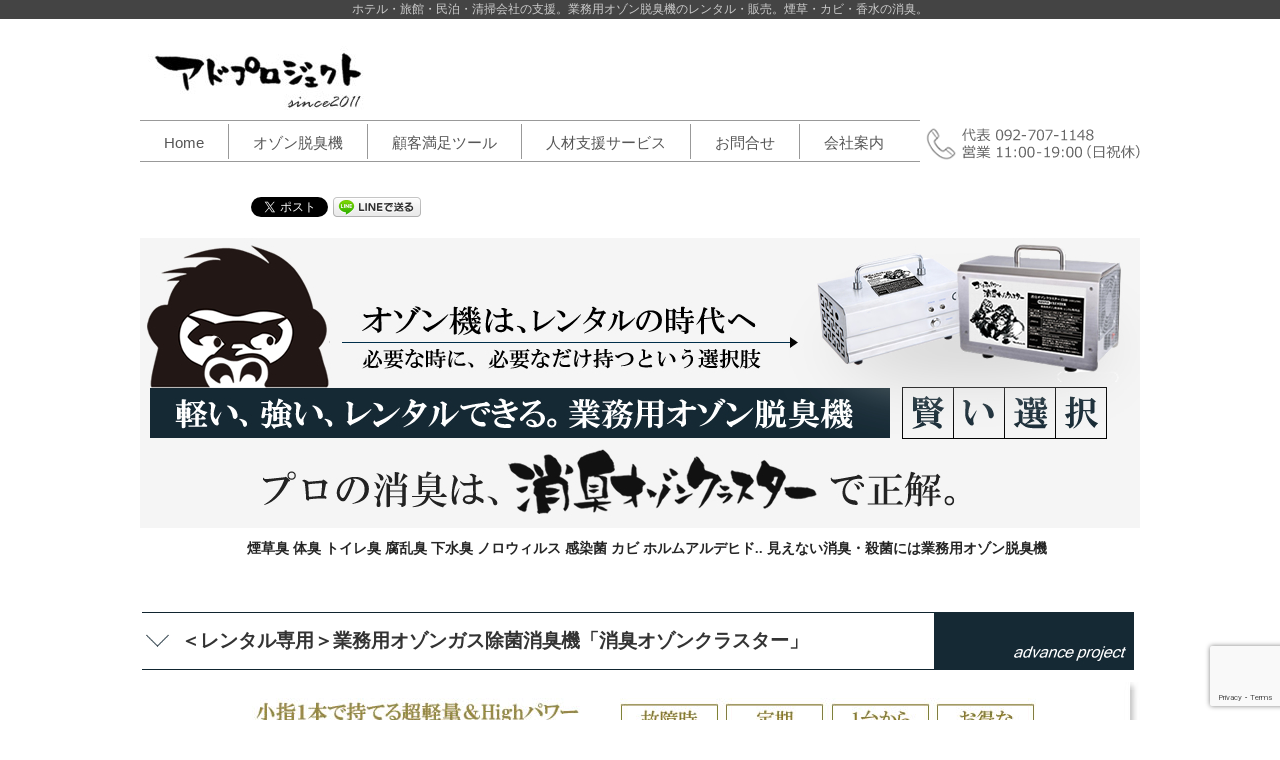

--- FILE ---
content_type: text/html; charset=UTF-8
request_url: https://ad-project.co.jp/ozone-rental/
body_size: 14435
content:
<?xml version="1.0" encoding="utf-8"?>
<!DOCTYPE html PUBLIC "-//W3C//DTD XHTML 1.0 Transitional//EN" "https://www.w3.org/TR/xhtml1/DTD/xhtml1-transitional.dtd">
<html xmlns="https://www.w3.org/1999/xhtml" lang="ja">
<head profile="https://gmpg.org/xfn/11">
<meta https-equiv="Content-Type" content="text/html; charset=UTF-8" />
<meta https-equiv="content-style-type" content="text/css" />
<meta https-equiv="content-script-type" content="text/javascript" />
<meta name="author" content="" />
<meta name="keyword" content="業務用オゾン,レンタル,煙草消臭,香水消臭,消臭,脱臭機,オゾン発生器,ホテル,清掃会社,ゴリラのオゾン,剛腕" />


<link rel="stylesheet" href="https://ad-project.co.jp/wp-content/themes/theme218/style.css" type="text/css" media="all" />
<link href="//maxcdn.bootstrapcdn.com/font-awesome/4.2.0/css/font-awesome.min.css" rel="stylesheet">
<link rel="alternate" type="application/atom+xml" title="ゴリラパワーの除菌・消臭力。業務用オゾン脱臭機レンタル｜アドプロジェクト Atom Feed" href="https://ad-project.co.jp/feed/atom/" />
<link rel="alternate" type="application/rss+xml" title="ゴリラパワーの除菌・消臭力。業務用オゾン脱臭機レンタル｜アドプロジェクト RSS Feed" href="https://ad-project.co.jp/feed/" />
<link rel="pingback" href="https://ad-project.co.jp/xmlrpc.php" />
<script type="text/javascript" src="https://ad-project.co.jp/wp-content/themes/theme218/js/gotop.js"></script>

<!-- This site is optimized with the Yoast SEO plugin v12.2 - https://yoast.com/wordpress/plugins/seo/ -->
<title>【業務用オゾン消臭機レンタル】煙草臭に消臭オゾンクラスター!</title>
<meta name="description" content="月5,000円～レンタルできる。ホテル消臭に業務用オゾン脱臭機の最新機種誕生！超軽量＆強力消臭で清掃作業時間の短縮と清掃品質の向上を実現！オゾンの強力除菌力はインフルエンザや花粉症対策にも。レンタルサービスで低コスト導入も可能。ゴリラのオゾンで検索。"/>
<meta name="robots" content="max-snippet:-1, max-image-preview:large, max-video-preview:-1"/>
<link rel="canonical" href="https://ad-project.co.jp/ozone-rental/" />
<meta property="og:locale" content="ja_JP" />
<meta property="og:type" content="article" />
<meta property="og:title" content="【業務用オゾン消臭機レンタル】煙草臭に消臭オゾンクラスター!" />
<meta property="og:description" content="月5,000円～レンタルできる。ホテル消臭に業務用オゾン脱臭機の最新機種誕生！超軽量＆強力消臭で清掃作業時間の短縮と清掃品質の向上を実現！オゾンの強力除菌力はインフルエンザや花粉症対策にも。レンタルサービスで低コスト導入も可能。ゴリラのオゾンで検索。" />
<meta property="og:url" content="https://ad-project.co.jp/ozone-rental/" />
<meta property="og:site_name" content="ゴリラパワーの除菌・消臭力。業務用オゾン脱臭機レンタル｜アドプロジェクト" />
<meta property="og:image" content="https://ad-project.co.jp/wp-content/uploads/rental/業務用オゾン発生器レンタルtop.jpg" />
<meta property="og:image:secure_url" content="https://ad-project.co.jp/wp-content/uploads/rental/業務用オゾン発生器レンタルtop.jpg" />
<meta name="twitter:card" content="summary" />
<meta name="twitter:description" content="月5,000円～レンタルできる。ホテル消臭に業務用オゾン脱臭機の最新機種誕生！超軽量＆強力消臭で清掃作業時間の短縮と清掃品質の向上を実現！オゾンの強力除菌力はインフルエンザや花粉症対策にも。レンタルサービスで低コスト導入も可能。ゴリラのオゾンで検索。" />
<meta name="twitter:title" content="【業務用オゾン消臭機レンタル】煙草臭に消臭オゾンクラスター!" />
<meta name="twitter:site" content="@adpro01" />
<meta name="twitter:image" content="https://ad-project.co.jp/wp-content/uploads/rental/業務用オゾン発生器レンタルtop.jpg" />
<meta name="twitter:creator" content="@adpro01" />
<script type='application/ld+json' class='yoast-schema-graph yoast-schema-graph--main'>{"@context":"https://schema.org","@graph":[{"@type":"Organization","@id":"https://ad-project.co.jp/#organization","name":"\u30a2\u30c9\u30d7\u30ed\u30b8\u30a7\u30af\u30c8","url":"https://ad-project.co.jp/","sameAs":["https://twitter.com/adpro01"],"logo":{"@type":"ImageObject","@id":"https://ad-project.co.jp/#logo","url":"https://ad-project.co.jp/wp-content/uploads/2017/03/adpro_company-logo350dpi.png","width":1100,"height":330,"caption":"\u30a2\u30c9\u30d7\u30ed\u30b8\u30a7\u30af\u30c8"},"image":{"@id":"https://ad-project.co.jp/#logo"}},{"@type":"WebSite","@id":"https://ad-project.co.jp/#website","url":"https://ad-project.co.jp/","name":"\u30b4\u30ea\u30e9\u30d1\u30ef\u30fc\u306e\u9664\u83cc\u30fb\u6d88\u81ed\u529b\u3002\u696d\u52d9\u7528\u30aa\u30be\u30f3\u8131\u81ed\u6a5f\u30ec\u30f3\u30bf\u30eb\uff5c\u30a2\u30c9\u30d7\u30ed\u30b8\u30a7\u30af\u30c8","publisher":{"@id":"https://ad-project.co.jp/#organization"},"potentialAction":{"@type":"SearchAction","target":"https://ad-project.co.jp/?s={search_term_string}","query-input":"required name=search_term_string"}},{"@type":"ImageObject","@id":"https://ad-project.co.jp/ozone-rental/#primaryimage","url":"https://ad-project.co.jp/wp-content/uploads/rental/\u696d\u52d9\u7528\u30aa\u30be\u30f3\u767a\u751f\u5668\u30ec\u30f3\u30bf\u30ebtop.jpg"},{"@type":"WebPage","@id":"https://ad-project.co.jp/ozone-rental/#webpage","url":"https://ad-project.co.jp/ozone-rental/","inLanguage":"ja","name":"\u3010\u696d\u52d9\u7528\u30aa\u30be\u30f3\u6d88\u81ed\u6a5f\u30ec\u30f3\u30bf\u30eb\u3011\u7159\u8349\u81ed\u306b\u6d88\u81ed\u30aa\u30be\u30f3\u30af\u30e9\u30b9\u30bf\u30fc!","isPartOf":{"@id":"https://ad-project.co.jp/#website"},"primaryImageOfPage":{"@id":"https://ad-project.co.jp/ozone-rental/#primaryimage"},"datePublished":"2015-09-27T09:32:40+00:00","dateModified":"2020-05-17T15:59:20+00:00","description":"\u67085,000\u5186\uff5e\u30ec\u30f3\u30bf\u30eb\u3067\u304d\u308b\u3002\u30db\u30c6\u30eb\u6d88\u81ed\u306b\u696d\u52d9\u7528\u30aa\u30be\u30f3\u8131\u81ed\u6a5f\u306e\u6700\u65b0\u6a5f\u7a2e\u8a95\u751f\uff01\u8d85\u8efd\u91cf\uff06\u5f37\u529b\u6d88\u81ed\u3067\u6e05\u6383\u4f5c\u696d\u6642\u9593\u306e\u77ed\u7e2e\u3068\u6e05\u6383\u54c1\u8cea\u306e\u5411\u4e0a\u3092\u5b9f\u73fe\uff01\u30aa\u30be\u30f3\u306e\u5f37\u529b\u9664\u83cc\u529b\u306f\u30a4\u30f3\u30d5\u30eb\u30a8\u30f3\u30b6\u3084\u82b1\u7c89\u75c7\u5bfe\u7b56\u306b\u3082\u3002\u30ec\u30f3\u30bf\u30eb\u30b5\u30fc\u30d3\u30b9\u3067\u4f4e\u30b3\u30b9\u30c8\u5c0e\u5165\u3082\u53ef\u80fd\u3002\u30b4\u30ea\u30e9\u306e\u30aa\u30be\u30f3\u3067\u691c\u7d22\u3002"}]}</script>
<!-- / Yoast SEO plugin. -->

<link rel='dns-prefetch' href='//webfonts.xserver.jp' />
<link rel='dns-prefetch' href='//www.google.com' />
<link rel='dns-prefetch' href='//cdn.jsdelivr.net' />
<link rel='dns-prefetch' href='//s.w.org' />
<!-- This site uses the Google Analytics by MonsterInsights plugin v7.10.0 - Using Analytics tracking - https://www.monsterinsights.com/ -->
<script type="text/javascript" data-cfasync="false">
	var mi_version         = '7.10.0';
	var mi_track_user      = true;
	var mi_no_track_reason = '';
	
	var disableStr = 'ga-disable-UA-73962369-1';

	/* Function to detect opted out users */
	function __gaTrackerIsOptedOut() {
		return document.cookie.indexOf(disableStr + '=true') > -1;
	}

	/* Disable tracking if the opt-out cookie exists. */
	if ( __gaTrackerIsOptedOut() ) {
		window[disableStr] = true;
	}

	/* Opt-out function */
	function __gaTrackerOptout() {
	  document.cookie = disableStr + '=true; expires=Thu, 31 Dec 2099 23:59:59 UTC; path=/';
	  window[disableStr] = true;
	}
	
	if ( mi_track_user ) {
		(function(i,s,o,g,r,a,m){i['GoogleAnalyticsObject']=r;i[r]=i[r]||function(){
			(i[r].q=i[r].q||[]).push(arguments)},i[r].l=1*new Date();a=s.createElement(o),
			m=s.getElementsByTagName(o)[0];a.async=1;a.src=g;m.parentNode.insertBefore(a,m)
		})(window,document,'script','//www.google-analytics.com/analytics.js','__gaTracker');

		__gaTracker('create', 'UA-73962369-1', 'auto');
		__gaTracker('set', 'forceSSL', true);
		__gaTracker('send','pageview');
	} else {
		console.log( "" );
		(function() {
			/* https://developers.google.com/analytics/devguides/collection/analyticsjs/ */
			var noopfn = function() {
				return null;
			};
			var noopnullfn = function() {
				return null;
			};
			var Tracker = function() {
				return null;
			};
			var p = Tracker.prototype;
			p.get = noopfn;
			p.set = noopfn;
			p.send = noopfn;
			var __gaTracker = function() {
				var len = arguments.length;
				if ( len === 0 ) {
					return;
				}
				var f = arguments[len-1];
				if ( typeof f !== 'object' || f === null || typeof f.hitCallback !== 'function' ) {
					console.log( 'Not running function __gaTracker(' + arguments[0] + " ....) because you are not being tracked. " + mi_no_track_reason );
					return;
				}
				try {
					f.hitCallback();
				} catch (ex) {

				}
			};
			__gaTracker.create = function() {
				return new Tracker();
			};
			__gaTracker.getByName = noopnullfn;
			__gaTracker.getAll = function() {
				return [];
			};
			__gaTracker.remove = noopfn;
			window['__gaTracker'] = __gaTracker;
					})();
		}
</script>
<!-- / Google Analytics by MonsterInsights -->
		<script type="text/javascript">
			window._wpemojiSettings = {"baseUrl":"https:\/\/s.w.org\/images\/core\/emoji\/12.0.0-1\/72x72\/","ext":".png","svgUrl":"https:\/\/s.w.org\/images\/core\/emoji\/12.0.0-1\/svg\/","svgExt":".svg","source":{"concatemoji":"https:\/\/ad-project.co.jp\/wp-includes\/js\/wp-emoji-release.min.js?ver=5.2.21"}};
			!function(e,a,t){var n,r,o,i=a.createElement("canvas"),p=i.getContext&&i.getContext("2d");function s(e,t){var a=String.fromCharCode;p.clearRect(0,0,i.width,i.height),p.fillText(a.apply(this,e),0,0);e=i.toDataURL();return p.clearRect(0,0,i.width,i.height),p.fillText(a.apply(this,t),0,0),e===i.toDataURL()}function c(e){var t=a.createElement("script");t.src=e,t.defer=t.type="text/javascript",a.getElementsByTagName("head")[0].appendChild(t)}for(o=Array("flag","emoji"),t.supports={everything:!0,everythingExceptFlag:!0},r=0;r<o.length;r++)t.supports[o[r]]=function(e){if(!p||!p.fillText)return!1;switch(p.textBaseline="top",p.font="600 32px Arial",e){case"flag":return s([55356,56826,55356,56819],[55356,56826,8203,55356,56819])?!1:!s([55356,57332,56128,56423,56128,56418,56128,56421,56128,56430,56128,56423,56128,56447],[55356,57332,8203,56128,56423,8203,56128,56418,8203,56128,56421,8203,56128,56430,8203,56128,56423,8203,56128,56447]);case"emoji":return!s([55357,56424,55356,57342,8205,55358,56605,8205,55357,56424,55356,57340],[55357,56424,55356,57342,8203,55358,56605,8203,55357,56424,55356,57340])}return!1}(o[r]),t.supports.everything=t.supports.everything&&t.supports[o[r]],"flag"!==o[r]&&(t.supports.everythingExceptFlag=t.supports.everythingExceptFlag&&t.supports[o[r]]);t.supports.everythingExceptFlag=t.supports.everythingExceptFlag&&!t.supports.flag,t.DOMReady=!1,t.readyCallback=function(){t.DOMReady=!0},t.supports.everything||(n=function(){t.readyCallback()},a.addEventListener?(a.addEventListener("DOMContentLoaded",n,!1),e.addEventListener("load",n,!1)):(e.attachEvent("onload",n),a.attachEvent("onreadystatechange",function(){"complete"===a.readyState&&t.readyCallback()})),(n=t.source||{}).concatemoji?c(n.concatemoji):n.wpemoji&&n.twemoji&&(c(n.twemoji),c(n.wpemoji)))}(window,document,window._wpemojiSettings);
		</script>
		<style type="text/css">
img.wp-smiley,
img.emoji {
	display: inline !important;
	border: none !important;
	box-shadow: none !important;
	height: 1em !important;
	width: 1em !important;
	margin: 0 .07em !important;
	vertical-align: -0.1em !important;
	background: none !important;
	padding: 0 !important;
}
</style>
	<link rel='stylesheet' id='wp-block-library-css'  href='https://ad-project.co.jp/wp-includes/css/dist/block-library/style.min.css?ver=5.2.21' type='text/css' media='all' />
<link rel='stylesheet' id='font-awesome-css'  href='https://ad-project.co.jp/wp-content/plugins/arconix-shortcodes/includes/css/font-awesome.min.css?ver=4.6.3' type='text/css' media='all' />
<link rel='stylesheet' id='arconix-shortcodes-css'  href='https://ad-project.co.jp/wp-content/plugins/arconix-shortcodes/includes/css/arconix-shortcodes.min.css?ver=2.1.6' type='text/css' media='all' />
<link rel='stylesheet' id='contact-form-7-css'  href='https://ad-project.co.jp/wp-content/plugins/contact-form-7/includes/css/styles.css?ver=5.1.4' type='text/css' media='all' />
<link rel='stylesheet' id='contact-form-7-confirm-css'  href='https://ad-project.co.jp/wp-content/plugins/contact-form-7-add-confirm/includes/css/styles.css?ver=5.1' type='text/css' media='all' />
<link rel='stylesheet' id='font-awesome-four-css'  href='https://ad-project.co.jp/wp-content/plugins/font-awesome-4-menus/css/font-awesome.min.css?ver=4.7.0' type='text/css' media='all' />
<script type='text/javascript' src='https://ad-project.co.jp/wp-includes/js/jquery/jquery.js?ver=1.12.4-wp'></script>
<script type='text/javascript' src='https://ad-project.co.jp/wp-includes/js/jquery/jquery-migrate.min.js?ver=1.4.1'></script>
<script type='text/javascript'>
/* <![CDATA[ */
var RMRH_VALUES = {"loaderImageURL":"https:\/\/ad-project.co.jp\/wp-content\/plugins\/read-more-right-here\/loader\/ajax-loader.gif","duplicateLink":"","animateSpeed":"1000","expandedText":"","loadDebugScript":"","pluginUrl":"http:\/\/ad-project.co.jp\/wp-content\/plugins\/read-more-right-here\/"};
/* ]]> */
</script>
<script type='text/javascript' src='https://ad-project.co.jp/wp-content/plugins/read-more-right-here/js/wt_rmrh.js?ver=5.2.21'></script>
<script type='text/javascript' src='//webfonts.xserver.jp/js/xserver.js?ver=1.2.0'></script>
<script type='text/javascript'>
/* <![CDATA[ */
var monsterinsights_frontend = {"js_events_tracking":"true","download_extensions":"doc,pdf,ppt,zip,xls,docx,pptx,xlsx","inbound_paths":"[]","home_url":"https:\/\/ad-project.co.jp","hash_tracking":"false"};
/* ]]> */
</script>
<script type='text/javascript' src='https://ad-project.co.jp/wp-content/plugins/google-analytics-for-wordpress/assets/js/frontend.min.js?ver=7.10.0'></script>
<script type='text/javascript' src='https://ad-project.co.jp/wp-content/themes/theme218/js/mycscript.js?ver=5.2.21'></script>
<link rel='https://api.w.org/' href='https://ad-project.co.jp/wp-json/' />
<link rel="EditURI" type="application/rsd+xml" title="RSD" href="https://ad-project.co.jp/xmlrpc.php?rsd" />
<link rel="wlwmanifest" type="application/wlwmanifest+xml" href="https://ad-project.co.jp/wp-includes/wlwmanifest.xml" /> 
<meta name="generator" content="WordPress 5.2.21" />
<link rel='shortlink' href='https://ad-project.co.jp/?p=2531' />
<link rel="alternate" type="application/json+oembed" href="https://ad-project.co.jp/wp-json/oembed/1.0/embed?url=https%3A%2F%2Fad-project.co.jp%2Fozone-rental%2F" />
<link rel="alternate" type="text/xml+oembed" href="https://ad-project.co.jp/wp-json/oembed/1.0/embed?url=https%3A%2F%2Fad-project.co.jp%2Fozone-rental%2F&#038;format=xml" />

<!-- BEGIN: WP Social Bookmarking Light HEAD -->


<script>
    (function (d, s, id) {
        var js, fjs = d.getElementsByTagName(s)[0];
        if (d.getElementById(id)) return;
        js = d.createElement(s);
        js.id = id;
        js.src = "//connect.facebook.net/ja_JP/sdk.js#xfbml=1&version=v2.7";
        fjs.parentNode.insertBefore(js, fjs);
    }(document, 'script', 'facebook-jssdk'));
</script>

<style type="text/css">
    .wp_social_bookmarking_light{
    border: 0 !important;
    padding: 10px 0 20px 0 !important;
    margin: 0 !important;
}
.wp_social_bookmarking_light div{
    float: left !important;
    border: 0 !important;
    padding: 0 !important;
    margin: 0 5px 0px 0 !important;
    min-height: 30px !important;
    line-height: 18px !important;
    text-indent: 0 !important;
}
.wp_social_bookmarking_light img{
    border: 0 !important;
    padding: 0;
    margin: 0;
    vertical-align: top !important;
}
.wp_social_bookmarking_light_clear{
    clear: both !important;
}
#fb-root{
    display: none;
}
.wsbl_twitter{
    width: auto;
}
.wsbl_facebook_like iframe{
    max-width: none !important;
}
.wsbl_pinterest a{
    border: 0px !important;
}
</style>
<!-- END: WP Social Bookmarking Light HEAD -->
<link rel="canonical" href="https://ad-project.co.jp/"/>
<!-- ↓jquery↓ -->
<script src="https://ajax.googleapis.com/ajax/libs/jquery/1.8/jquery.min.js"></script>
<script src="https://ajaxzip3.github.io/ajaxzip3.js" charset="UTF-8"></script>
<script type="text/javascript">
$(function(){
  $('#zip2').keyup(function(event){
    AjaxZip3.zip2addr(this,'','pref1','addr1');
  })
})
</script>
</head>
<body id="ozone-rental">
<!-- ヘッダー -->
<div id="header">
<a name="top" id="top"></a>
<h1>ホテル・旅館・民泊・清掃会社の支援。業務用オゾン脱臭機のレンタル・販売。煙草・カビ・香水の消臭。</h1>
	<!-- ロゴ -->
<h3><a href="https://ad-project.co.jp"><img src="https://ad-project.co.jp/wp-content/themes/theme218/images/adpro_company-logo2.jpg" alt="アドプロジェクト公式サイト、アドプロ_会社logo" width="350" height="95" /></a></h3>
	<!-- / ロゴ -->

	<!-- トップナビゲーション
			<div class="search"><img src="https://ad-project.co.jp/wp-content/themes/theme218/images/header_loco.jpg" alt="locomap" width="243" height="61" /></div>

        トップナビゲーション -->
        </div>   
 	<!-- / ヘッダー -->

<!-- メインナビゲーション -->
<!--<ul id="mainnav" class="nav">
	<li><a href="https://ad-project.co.jp" id="home"><span class="top-menu">menu</span></a></li>
	<li><a href="https://ad-project.co.jp/locomap-guid/" id="menu1"><span class="top-menu">menu1</span></a></li>
	<li><a href="https://ad-project.co.jp/locomap-2/" id="menu2"><span class="top-menu">menu2</span></a></li>
	<li><a href="https://ad-project.co.jp/sample-page/" id="menu3"><span class="top-menu">menu3</span></a></li>
	<li><a href="https://ad-project.co.jp/total-contact/" id="menu4"><span class="top-menu">menu4</span></a></li>
	<li><a href="https://ad-project.co.jp/company/" id="menu5"><span class="top-menu">menu4</span></a></li>

</ul>-->
<div id="navbox">
<ul id="mainnavn" class="navn">
	<li id="home"><a href="https://ad-project.co.jp">Home</a></li>
	<li><a id="menu1"><span class="top-menu">オゾン脱臭機</span></a>
		<ul class="sub1">
    		<li><a href="https://ad-project.co.jp/ozone-info/">オゾンとは？</a></li>
    		<li><a href="https://ad-project.co.jp/ozone-compare/">オゾン機選びのコツ</a></li>
    		<li><a href="https://ad-project.co.jp/ozone-webshop/">製品購入フォーム</a></li>
		<li><a href="https://ad-project.co.jp/ozone-rental/">業務用オゾン発生器レンタル</a></li>
		<li><a href="https://ad-project.co.jp/ozone-mini/">ミニオゾン脱臭機レンタル</a></li>
		<li><a href="https://ad-project.co.jp/mini_o3/">ミニオゾン脱臭機販売</a></li>
    	</ul>
	</li>
	<li><a><span class="top-menu">顧客満足ツール</span></a>
		<ul>
    		<li><a href="https://ad-project.co.jp/service/">ローカルマップ広告</a></li>
    		<li><a href="https://ad-project.co.jp/debut-namecard/">デビュー名札</a></li>
		<li><a href="https://ad-project.co.jp/pr-sticker/">ＰＲシール</a></li>
		<li><a href="https://ad-project.co.jp/gorillas_event_calendar/">イベントカレンダー</a></li>
    		<!--<li><a href="">外国人対応</a></li>-->
    	</ul>
	<li><a id="menu3"><span class="top-menu">人材支援サービス</span></a>
		<ul>
    		<li><a href="https://ad-project.co.jp/hotel-recruit/">人材をお探しの企業様</a></li>
    		<li><a href="https://ad-project.co.jp/private-recruit/">求人をお求めの個人様</a></li>
    	</ul>
	</li>
	<li><a href="https://ad-project.co.jp/total-contact/" id="menu4"><span class="top-menu">お問合せ</span></a></li>
	<li><a href="https://ad-project.co.jp/company/" id="menu5"><span class="top-menu">会社案内</span></a></li>

</ul>
</div>
<!-- / メインナビゲーション -->
<!-- メイン画像 -->
<!-- / メイン画像 -->

<!-- メイン + サイドバー左 -->
<div id="wrapper_one">

	

		<!-- メイン-->
		<div id="main_one">

			<div class="boxT">

												<!--<div id="date">2015-09-27</div>-->
				<div class='wp_social_bookmarking_light'>
            <div class="wsbl_hatena_button"><a href="//b.hatena.ne.jp/entry/https://ad-project.co.jp/ozone-rental/" class="hatena-bookmark-button" data-hatena-bookmark-title="業務用オゾンガス除菌脱臭機「ゴリラパワーの消臭オゾンクラスター」レンタルサービス" data-hatena-bookmark-layout="standard-noballoon" title="このエントリーをはてなブックマークに追加"> <img src="//b.hatena.ne.jp/images/entry-button/button-only@2x.png" alt="このエントリーをはてなブックマークに追加" width="20" height="20" style="border: none;" /></a><script type="text/javascript" src="//b.hatena.ne.jp/js/bookmark_button.js" charset="utf-8" async="async"></script></div>
            <div class="wsbl_facebook_share"><div id="fb-root"></div><div class="fb-share-button" data-href="https://ad-project.co.jp/ozone-rental/" data-type="button"></div></div>
            <div class="wsbl_facebook_like"><div id="fb-root"></div><div class="fb-like" data-href="https://ad-project.co.jp/ozone-rental/" data-layout="button" data-action="like" data-width="100" data-share="false" data-show_faces="false" ></div></div>
            <div class="wsbl_twitter"><a href="https://twitter.com/share" class="twitter-share-button" data-url="https://ad-project.co.jp/ozone-rental/" data-text="業務用オゾンガス除菌脱臭機「ゴリラパワーの消臭オゾンクラスター」レンタルサービス" data-via="adpro01" data-lang="ja">Tweet</a></div>
            <div class="wsbl_line"><a href='http://line.me/R/msg/text/?%E6%A5%AD%E5%8B%99%E7%94%A8%E3%82%AA%E3%82%BE%E3%83%B3%E3%82%AC%E3%82%B9%E9%99%A4%E8%8F%8C%E8%84%B1%E8%87%AD%E6%A9%9F%E3%80%8C%E3%82%B4%E3%83%AA%E3%83%A9%E3%83%91%E3%83%AF%E3%83%BC%E3%81%AE%E6%B6%88%E8%87%AD%E3%82%AA%E3%82%BE%E3%83%B3%E3%82%AF%E3%83%A9%E3%82%B9%E3%82%BF%E3%83%BC%E3%80%8D%E3%83%AC%E3%83%B3%E3%82%BF%E3%83%AB%E3%82%B5%E3%83%BC%E3%83%93%E3%82%B9%0D%0Ahttps%3A%2F%2Fad-project.co.jp%2Fozone-rental%2F' title='LINEで送る' rel=nofollow class='wp_social_bookmarking_light_a' ><img src='https://ad-project.co.jp/wp-content/plugins/wp-social-bookmarking-light/public/images/line88x20.png' alt='LINEで送る' title='LINEで送る' width='88' height='20' class='wp_social_bookmarking_light_img' /></a></div>
            <div class="wsbl_google_plus_one"><g:plusone size="medium" annotation="none" href="https://ad-project.co.jp/ozone-rental/" ></g:plusone></div>
    </div>
<br class='wp_social_bookmarking_light_clear' />
<p><img class="alignnone wp-image-2798 size-full aligncenter" src="https://ad-project.co.jp/wp-content/uploads/rental/業務用オゾン発生器レンタルtop.jpg" alt="ゴリラパワーのオゾン脱臭機「消臭オゾンクラスター」レンタルサービス" width="1000" height=""></p>
<h1 align="center">煙草臭 体臭 トイレ臭 腐乱臭 下水臭 ノロウィルス 感染菌 カビ ホルムアルデヒド.. 見えない消臭・殺菌には業務用オゾン脱臭機</h1>
<p>&nbsp;</p>
<h2>＜レンタル専用＞業務用オゾンガス除菌消臭機「消臭オゾンクラスター」</h2>
<p><img class="alignnone wp-image-3414 size-full" src="https://ad-project.co.jp/wp-content/uploads/rental/rental-ozone-cluster-price.jpg" alt="オゾン消臭機レンタル料金表&quot;"></p>
<h3>業務用オゾンガス除菌消臭機『消臭オゾンクラスター』商品概要</h3>
<p>一般的なオゾンガス発生器は、重さ４～７kg、オゾン発生量は1時間当たり300～1,000mg程度が一般的です。</p>
<table class="sample1" style="height: px;" width="1000">
<tbody>
<tr class="midcen">
<td width="370">消臭オゾンクラスター 1500/OZCL1500</td>
<td>規格</td>
<td colspan="2">業務用オゾンガス除菌消臭機 レンタル専用（ハイパワー型）</td>
</tr>
<tr>
<td class="midcen" rowspan="8"><img src="https://ad-project.co.jp/wp-content/uploads/rental/OZCL1500線イラスト.png" alt=" / width=" height="160"></td>
<td width="120">電源</td>
<td width="120">オゾン発生量</td>
<td width="390">1,500mg/h（室温20度～25度、湿度20%未満時）</td>
</tr>
<tr>
<td>AC100V</td>
<td>重量/サイズ</td>
<td>3.6kg / 高さ175mm 奥行140mm 幅284mm</td>
</tr>
<tr>
<td>電圧</td>
<td>連続運転時間</td>
<td>5時間使用後、30分以上の間隔を空けて使用。</td>
</tr>
<tr>
<td>50/60Hz</td>
<td rowspan="5">ご使用方法</td>
<td>・20㎡の喫煙室に対し約10分間の運転が目安です。</td>
</tr>
<tr>
<td>消費電力</td>
<td>追加運転は、5～10分間単位で行って下さい。</td>
</tr>
<tr>
<td>50W</td>
<td>・運転後は換気によりオゾンガスを排出して下さい。</td>
</tr>
<tr>
<td>使用環境</td>
<td>10分間の運転に対して15分間以上の換気推奨。</td>
</tr>
<tr>
<td>-10~40°C</td>
<td>・湿度が高いとオゾン反応が高まります。</td>
</tr>
</tbody>
</table>
<table class="sample1" style="height: px;" width="1000">
<tbody>
<tr class="midcen">
<td width="370">消臭オゾンクラスター 500/OZCL500</td>
<td>規格</td>
<td colspan="2">業務用オゾンガス除菌消臭機 レンタル専用（スーパーライト型）</td>
</tr>
<tr>
<td class="midcen" rowspan="8"><img src="https://ad-project.co.jp/wp-content/uploads/rental/OZCL500線イラスト.png" alt=" / width=" height="160"></td>
<td width="120">電源</td>
<td width="120">オゾン発生量</td>
<td width="390">500mg/h（室温20度～25度、湿度20%未満時）</td>
</tr>
<tr>
<td>AC100V</td>
<td>重量/サイズ</td>
<td>1.2kg / 高さ80mm 奥行90mm 幅175mm</td>
</tr>
<tr>
<td>電圧</td>
<td>連続運転時間</td>
<td>5時間使用後、20分以上の間隔を空けて使用。</td>
</tr>
<tr>
<td>50/60Hz</td>
<td rowspan="5">ご使用方法</td>
<td>・15㎡の喫煙室に対し約20分間の運転が目安です。</td>
</tr>
<tr>
<td>消費電力</td>
<td>追加運転は、5～10分間単位で行って下さい。</td>
</tr>
<tr>
<td>50W</td>
<td>・運転後は換気によりオゾンガスを排出して下さい。</td>
</tr>
<tr>
<td>使用環境</td>
<td>20分間の運転に対して15分間以上の換気推奨。</td>
</tr>
<tr>
<td>-10~40°C</td>
<td>・湿度が高いとオゾン反応が高まります。</td>
</tr>
</tbody>
</table>
<h3>業務用オゾン消臭機『消臭オゾンクラスター』がホテルや清掃会社に選ばれる理由</h3>
<p>従来のオゾン発生器は、「重くて、高価で、壊れやすい（消臭性能劣化含む）」ものばかりでした。</p>
<div class="mgnt5">&nbsp;</div>
<p><img class="mgnt10" src="/wp-content/uploads/rental/消臭オゾンクラスターが選ばれる理由.jpg" alt="当社オゾン発生器の強みはレンタル、軽量、性能、保証"></p>
<div align="center"><a href="https://ad-project.co.jp/?page_id=4034"><br />
<img class="alignnone wp-image-4557 size-full" src="/wp-content/uploads/rental/Ozone-Generator-shopentry.jpg" alt="お申込みボタンbyアドプロ"></a><br />
※工場、学校、劇場、遊戯施設など大規模施設でのご使用や特殊清掃、ごみ屋敷清掃など強臭強毒環境には超ハイパワー機をご用意。（電話受付）</div>
<div class="mgnt40">&nbsp;</div>
<h2>オゾン消臭機レンタルサービスお申込みのながれ</h2>
<div class="mgnt30">&nbsp;</div>
<p><img src="/wp-content/uploads/webshop/レンタルオゾン消臭機利用開始の流れ.jpg" alt="オゾン機レンタル開始の流れ"></p>
<h3>最短１ヶ月から借りられる「お試し短期レンタル」について</h3>
<p>当社の<strong>オゾン消臭機レンタルサービス</strong>には「最短3ヵ月間～の月極通常レンタル」「最短1ヵ月間～のお試し短期レンタル」の2つのプランがあります。</p>
<div class="mgnt10">&nbsp;</div>
<p><img src="/wp-content/uploads/rental/オゾン脱臭機お試しレンタル案内.gif" alt="オゾン機1ヵ月間お試しレンタルは何度でも延長Ok"></p>
<table class="sample1" style="height: px;" width="990">
<tbody>
<tr style="text-align: center; vertical-align: middle; font-size: 110%;" bgcolor="#F5F5F5">
<td style="text-align: center;" bgcolor="#FADAB4" width="170">レンタル種別&nbsp;</td>
<td colspan="2" width="415"><strong>月極通常レンタル</strong></td>
<td colspan="2" width="415"><strong>お試し短期レンタル</strong></td>
</tr>
<tr>
<td style="text-align: center;" bgcolor="#FADAB4">最短レンタル期間</td>
<td colspan="2">最短3ヵ月間～（以降、月極自動更新）</td>
<td colspan="2">最短1ヵ月間～（以降、1ヵ月単位の延長可）</td>
</tr>
<tr>
<td style="text-align: center;" bgcolor="#FADAB4">契約開始日と終了日</td>
<td colspan="2">毎月1日～末日まで ※商品到着月の端日数分料金は翌月に加算</td>
<td colspan="2">商品到着日～1ヵ月経過まで</td>
</tr>
<tr>
<td style="text-align: center;" bgcolor="#FADAB4">月額レンタル料金（税抜）</td>
<td width="310">消臭オゾンクラスター500（OZCL500）<br />
消臭オゾンクラスター1500（OZCL1500）</td>
<td width="110">5,000円/月<br />
9,000円/月</td>
<td width="310">消臭オゾンクラスター500（OZCL500）<br />
消臭オゾンクラスター1500（OZCL1500）</td>
<td width="110">10,000円/月<br />
15,000円/月</td>
</tr>
<tr>
<td style="text-align: center;" bgcolor="#FADAB4">お支払い方法</td>
<td colspan="2">銀行振込（月末締め、翌月20日払い）/ 口座引落※手続き完了後～</td>
<td colspan="2">銀行振込（前払い）/ 代引き（送料一律1,100円お客様負担）</td>
</tr>
<tr>
<td style="text-align: center;" bgcolor="#FADAB4">レンタル機状態</td>
<td colspan="2">新品未使用機</td>
<td colspan="2">通算レンタル期間1年未満の既使用機</td>
</tr>
<tr>
<td style="text-align: center;" bgcolor="#FADAB4">注意事項</td>
<td colspan="2">ご契約後3ヵ月間は、解約および短期プランへの変更はできません。</td>
<td colspan="2">お試し短期プランの契約および延長は何回でも可能ですが、同一機種を同時に複数台借りることはできません。</td>
</tr>
</tbody>
</table>
<div class="mgnt20">&nbsp;</div>
<h3>オゾン脱臭機レンタルスケジュール</h3>
<p>オゾン脱臭機レンタルお申込み～ご返却までのイメージ</p>
<div class="mgnt5">&nbsp;</div>
<p><img class="mgnt10" src="https://ad-project.co.jp/wp-content/uploads/rental/オゾンレンタル開始のスケジュールイメージ（通常レンタル）.jpg" alt="業務用オゾン脱臭機レンタルスケジュール"></p>
<div class="mgnt10">&nbsp;</div>
<p><img class="mgnt10" src="https://ad-project.co.jp/wp-content/uploads/rental/オゾンレンタル開始のスケジュールイメージ（お試し短期レンタル）.jpg" alt="業務用オゾン脱臭機短期レンタルスケジュール"></p>
<div align="center"><a href="https://ad-project.co.jp/?page_id=4034"><br />
<img class="alignnone wp-image-4557 size-full" src="/wp-content/uploads/rental/Ozone-Generator-shopentry.jpg" alt="お申込みボタンbyアドプロ"></a><br />
※工場、学校、劇場、遊戯施設など大規模施設でのご使用や特殊清掃、ごみ屋敷清掃など強臭強毒環境には超ハイパワー機をご用意。（電話受付）</div>
<div class="mgnt40">&nbsp;</div>
<h2>『消臭オゾンクラスター』のタイマー機能について</h2>
<div class="mgnt30">&nbsp;</div>
<p>当社のレンタルオゾン消臭機は、タイマー機能を内蔵させておりません。理由は主に2点あります。</p>
<div class="block4">
<h4>1.故障リスクを減らす。</h4>
<p>もし、オゾン消臭機が突然壊れてしまうと清掃現場はパニックです。オゾン発生体はメンテナンスで故障を予防できますが、タイマーの故障は前触れもなく発生し、オゾン発生体自体が正常でも動いてくれません。修理となれば、本体ごと送ることになりオゾン消臭機が数週間も現場から消えます。業務用としてはリスクが大き過ぎます。<br />
外付けタイマーなら、たとえ故障してもオゾン機本体は使え、amazonで購入すれば翌日には届くので安心です。</p>
<h4>2.専門分野は専門メーカーに。</h4>
<p>オゾン機メーカーは、タイマー機能の専門ではありません。私たちが作るより専門ノウハウを持つメーカーの方が優れているのは間違いありません。「時間が経ったら自動OFFするもの」「毎日決まった時間に動いて、自動OFFするもの」「延長コードで離れた場所からON、OFFできるもの」「年配者や外国人にも使えるようにシンプルなもの」など様々な特色を持つタイマーが販売されています。外付けタイマーであれば現場によって好みのタイプを選べます。</p>
</div>
<h3 id="rental-timer">『貸出しタイマー』無料レンタルサービス</h3>
<p>「消臭オゾンクラスター」1台につき外付けタイマーが1つ付属します。申込みフォームで選択してください。</p>
<div class="mgnt10">&nbsp;</div>
<p><img src="/wp-content/uploads/rental/貸出タイマー.jpg" alt="オゾン機タイマー"></p>
<div class="mgnt20">&nbsp;</div>
<div align="center"><a href="https://ad-project.co.jp/?page_id=4034"><br />
<img class="alignnone wp-image-4557 size-full" src="/wp-content/uploads/rental/Ozone-Generator-shopentry.jpg" alt="お申込みボタンbyアドプロ"></a><br />
※工場、学校、劇場、遊戯施設など大規模施設でのご使用や特殊清掃、ごみ屋敷清掃など強臭強毒環境には超ハイパワー機をご用意。（電話受付）</div>
<div class="mgnt40">&nbsp;</div>
<h2>『消臭オゾンクラスター』お客様の声</h2>
<div class="mgnt30">&nbsp;</div>
<p>（ホテル支配人様）<br />
<img src="/wp-content/uploads/rental/業務用オゾン_お客様の声01.jpg" alt="レンタルオゾン発生器お客様の声1"><br />
ロイヤルホテル上壁支配人</p>
<p><img src="/wp-content/uploads/rental/業務用オゾン_お客様の声02.jpg" alt="レンタルオゾン発生器お客様の声2"><br />
Grand Hotel ErickGold GM<br />
<img src="/wp-content/uploads/rental/業務用オゾン_お客様の声02日本語訳.jpg" alt="レンタルオゾン発生器お客様の声2日本語訳"></p>
				<!--
				<div id="date">カテゴリー: 　</div>

				<div id="next">
				←「<a href="https://ad-project.co.jp/locomap-local/" rel="prev">ローカル広告LOCOMAP!</a>」前の記事へ　				　次の記事へ「<a href="https://ad-project.co.jp/ozone-info/" rel="next">オゾン（O3）のキホン的なトコ<酸素から生まれる消臭物質></a>」→				</div>
					

				<p>
				トラックバックURL
				<input type="text" value="https://ad-project.co.jp/ozone-rental/trackback/">
				</p>
								-->

			</div>

		</div>
		<!-- / メイン -->



		<div id="sidebar_one"> 

		</div>


	<!-- メイン + サイドバー左 -->
	</div>


<!-- フッター上部 -->
<div id="footerUpper">
<div id="pagetop_wrap">
<div class="totop">
<a href="#top">ページの上部へ移動</a>
</div>
</div>
<div clas="clear"> </div>
    	<div class="inner">
		<div class="fbox1">
			<ul>
				<li><a href="https://ad-project.co.jp">トップページ</a></li>
				<li><a href="https://ad-project.co.jp/locomap-guid/">LOCOMAP!活用事例</a></li>
				<li><a href="https://ad-project.co.jp/locomap-2/">ホテル集客支援</a></li>
				<li><a href="https://ad-project.co.jp/sample-page/">飲食店集客支援</a></li>
				<li><a href="https://ad-project.co.jp/sample-page/">LOCOMAP!ホテルご近所飲食店MAP</a></li>

                                     
			</ul>
		</div>          
		<div class="fbox2">
			<ul>
				<!-- <li><a href="https://ad-project.co.jp/locomap-order/">オリジナル地図作成</a></li> -->
				<li><a href="https://ad-project.co.jp/locomap-voice2/">導入事例・お客様の声（HOTEL）</a></li>
				<li><a href="https://ad-project.co.jp/locomap-voice/">導入事例・お客様の声（飲食店）</a></li>
				<li><a href="https://ad-project.co.jp/company/">会社概要</a></li>
				<li><a href="https://ad-project.co.jp/partner/">パートナー募集</a></li>
				<li><a href="https://ad-project.co.jp/total-contact/">お問合わせ</a></li>
			</ul>
		</div>
		<div class="fbox3">
			<ul>
				<li><a href="https://ad-project.co.jp/service/">サービスメニュー</a></li>
				<li><a href="https://ad-project.co.jp/ozone-rental/">消臭オゾンクラスター</a></li>
				<li><a href="https://ad-project.co.jp/ozone-mini/">ミニ脱臭機ピコレッツ</a></li>
				<li><a href="https://ad-project.co.jp/ozone-detail/">オゾンの効果計算</a></li>
				<li><a href="https://ad-project.co.jp/ozone-webshop/">業務用オゾン機WEBショップ</a></li>
			<!-- <li><a href="https://ameblo.jp/senpro-tokuchi/" target="_blank">ひとくちブログ</a></li> -->
			</ul>
		</div>
		<div class="box last"><!-- 一番最後のboxにのみ class="last" を入力してください。-->
		</div>  
		<div class="clear"></div>
	</div>
</div>
<!-- / フッター上部 -->
    
<!-- コピーライト -->
<div id="footerLower">
	<address>Copyright&copy; 2011-2016 ゴリラパワーの除菌・消臭力。業務用オゾン脱臭機レンタル｜アドプロジェクト All Rights Reserved.</address>
</div> 
<!-- / コピーライト -->


<!-- BEGIN: WP Social Bookmarking Light FOOTER -->
    <script>!function(d,s,id){var js,fjs=d.getElementsByTagName(s)[0],p=/^http:/.test(d.location)?'http':'https';if(!d.getElementById(id)){js=d.createElement(s);js.id=id;js.src=p+'://platform.twitter.com/widgets.js';fjs.parentNode.insertBefore(js,fjs);}}(document, 'script', 'twitter-wjs');</script>

    <script src="https://apis.google.com/js/platform.js" async defer>
        {lang: "ja"}
    </script>

<!-- END: WP Social Bookmarking Light FOOTER -->
<script type='text/javascript'>
/* <![CDATA[ */
var wpcf7 = {"apiSettings":{"root":"https:\/\/ad-project.co.jp\/wp-json\/contact-form-7\/v1","namespace":"contact-form-7\/v1"}};
/* ]]> */
</script>
<script type='text/javascript' src='https://ad-project.co.jp/wp-content/plugins/contact-form-7/includes/js/scripts.js?ver=5.1.4'></script>
<script type='text/javascript' src='https://ad-project.co.jp/wp-includes/js/jquery/jquery.form.min.js?ver=4.2.1'></script>
<script type='text/javascript' src='https://ad-project.co.jp/wp-content/plugins/contact-form-7-add-confirm/includes/js/scripts.js?ver=5.1'></script>
<script type='text/javascript'>
var renderInvisibleReCaptcha = function() {

    for (var i = 0; i < document.forms.length; ++i) {
        var form = document.forms[i];
        var holder = form.querySelector('.inv-recaptcha-holder');

        if (null === holder) continue;
		holder.innerHTML = '';

         (function(frm){
			var cf7SubmitElm = frm.querySelector('.wpcf7-submit');
            var holderId = grecaptcha.render(holder,{
                'sitekey': '', 'size': 'invisible', 'badge' : 'bottomright',
                'callback' : function (recaptchaToken) {
					if((null !== cf7SubmitElm) && (typeof jQuery != 'undefined')){jQuery(frm).submit();grecaptcha.reset(holderId);return;}
					 HTMLFormElement.prototype.submit.call(frm);
                },
                'expired-callback' : function(){grecaptcha.reset(holderId);}
            });

			if(null !== cf7SubmitElm && (typeof jQuery != 'undefined') ){
				jQuery(cf7SubmitElm).off('click').on('click', function(clickEvt){
					clickEvt.preventDefault();
					grecaptcha.execute(holderId);
				});
			}
			else
			{
				frm.onsubmit = function (evt){evt.preventDefault();grecaptcha.execute(holderId);};
			}


        })(form);
    }
};
</script>
<script type='text/javascript' async defer src='https://www.google.com/recaptcha/api.js?onload=renderInvisibleReCaptcha&#038;render=explicit'></script>
<script type='text/javascript' src='https://www.google.com/recaptcha/api.js?render=6LdfPJsUAAAAAHZlRDCjKyYG32UGfvXmav8eOt-R&#038;ver=3.0'></script>
<script type='text/javascript'>
/* <![CDATA[ */
var SlimStatParams = {"ajaxurl":"https:\/\/ad-project.co.jp\/wp-admin\/admin-ajax.php","baseurl":"\/","dnt":"noslimstat,ab-item","ci":"YTozOntzOjEyOiJjb250ZW50X3R5cGUiO3M6NDoicGFnZSI7czoxMDoiY29udGVudF9pZCI7aToyNTMxO3M6NjoiYXV0aG9yIjtzOjEzOiJ0YWt1bWktZGVzaWduIjt9.6d9e4323df57ca44818e6a075a381d54"};
/* ]]> */
</script>
<script type='text/javascript' src='https://cdn.jsdelivr.net/wp/wp-slimstat/tags/4.8.8/wp-slimstat.min.js'></script>
<script type='text/javascript' src='https://ad-project.co.jp/wp-includes/js/wp-embed.min.js?ver=5.2.21'></script>
<script type="text/javascript">
( function( grecaptcha, sitekey, actions ) {

	var wpcf7recaptcha = {

		execute: function( action ) {
			grecaptcha.execute(
				sitekey,
				{ action: action }
			).then( function( token ) {
				var forms = document.getElementsByTagName( 'form' );

				for ( var i = 0; i < forms.length; i++ ) {
					var fields = forms[ i ].getElementsByTagName( 'input' );

					for ( var j = 0; j < fields.length; j++ ) {
						var field = fields[ j ];

						if ( 'g-recaptcha-response' === field.getAttribute( 'name' ) ) {
							field.setAttribute( 'value', token );
							break;
						}
					}
				}
			} );
		},

		executeOnHomepage: function() {
			wpcf7recaptcha.execute( actions[ 'homepage' ] );
		},

		executeOnContactform: function() {
			wpcf7recaptcha.execute( actions[ 'contactform' ] );
		},

	};

	grecaptcha.ready(
		wpcf7recaptcha.executeOnHomepage
	);

	document.addEventListener( 'change',
		wpcf7recaptcha.executeOnContactform, false
	);

	document.addEventListener( 'wpcf7submit',
		wpcf7recaptcha.executeOnHomepage, false
	);

} )(
	grecaptcha,
	'6LdfPJsUAAAAAHZlRDCjKyYG32UGfvXmav8eOt-R',
	{"homepage":"homepage","contactform":"contactform"}
);
</script>
</body>
</html>


--- FILE ---
content_type: text/html; charset=utf-8
request_url: https://www.google.com/recaptcha/api2/anchor?ar=1&k=6LdfPJsUAAAAAHZlRDCjKyYG32UGfvXmav8eOt-R&co=aHR0cHM6Ly9hZC1wcm9qZWN0LmNvLmpwOjQ0Mw..&hl=en&v=PoyoqOPhxBO7pBk68S4YbpHZ&size=invisible&anchor-ms=20000&execute-ms=30000&cb=3tjwbl7upvnb
body_size: 48787
content:
<!DOCTYPE HTML><html dir="ltr" lang="en"><head><meta http-equiv="Content-Type" content="text/html; charset=UTF-8">
<meta http-equiv="X-UA-Compatible" content="IE=edge">
<title>reCAPTCHA</title>
<style type="text/css">
/* cyrillic-ext */
@font-face {
  font-family: 'Roboto';
  font-style: normal;
  font-weight: 400;
  font-stretch: 100%;
  src: url(//fonts.gstatic.com/s/roboto/v48/KFO7CnqEu92Fr1ME7kSn66aGLdTylUAMa3GUBHMdazTgWw.woff2) format('woff2');
  unicode-range: U+0460-052F, U+1C80-1C8A, U+20B4, U+2DE0-2DFF, U+A640-A69F, U+FE2E-FE2F;
}
/* cyrillic */
@font-face {
  font-family: 'Roboto';
  font-style: normal;
  font-weight: 400;
  font-stretch: 100%;
  src: url(//fonts.gstatic.com/s/roboto/v48/KFO7CnqEu92Fr1ME7kSn66aGLdTylUAMa3iUBHMdazTgWw.woff2) format('woff2');
  unicode-range: U+0301, U+0400-045F, U+0490-0491, U+04B0-04B1, U+2116;
}
/* greek-ext */
@font-face {
  font-family: 'Roboto';
  font-style: normal;
  font-weight: 400;
  font-stretch: 100%;
  src: url(//fonts.gstatic.com/s/roboto/v48/KFO7CnqEu92Fr1ME7kSn66aGLdTylUAMa3CUBHMdazTgWw.woff2) format('woff2');
  unicode-range: U+1F00-1FFF;
}
/* greek */
@font-face {
  font-family: 'Roboto';
  font-style: normal;
  font-weight: 400;
  font-stretch: 100%;
  src: url(//fonts.gstatic.com/s/roboto/v48/KFO7CnqEu92Fr1ME7kSn66aGLdTylUAMa3-UBHMdazTgWw.woff2) format('woff2');
  unicode-range: U+0370-0377, U+037A-037F, U+0384-038A, U+038C, U+038E-03A1, U+03A3-03FF;
}
/* math */
@font-face {
  font-family: 'Roboto';
  font-style: normal;
  font-weight: 400;
  font-stretch: 100%;
  src: url(//fonts.gstatic.com/s/roboto/v48/KFO7CnqEu92Fr1ME7kSn66aGLdTylUAMawCUBHMdazTgWw.woff2) format('woff2');
  unicode-range: U+0302-0303, U+0305, U+0307-0308, U+0310, U+0312, U+0315, U+031A, U+0326-0327, U+032C, U+032F-0330, U+0332-0333, U+0338, U+033A, U+0346, U+034D, U+0391-03A1, U+03A3-03A9, U+03B1-03C9, U+03D1, U+03D5-03D6, U+03F0-03F1, U+03F4-03F5, U+2016-2017, U+2034-2038, U+203C, U+2040, U+2043, U+2047, U+2050, U+2057, U+205F, U+2070-2071, U+2074-208E, U+2090-209C, U+20D0-20DC, U+20E1, U+20E5-20EF, U+2100-2112, U+2114-2115, U+2117-2121, U+2123-214F, U+2190, U+2192, U+2194-21AE, U+21B0-21E5, U+21F1-21F2, U+21F4-2211, U+2213-2214, U+2216-22FF, U+2308-230B, U+2310, U+2319, U+231C-2321, U+2336-237A, U+237C, U+2395, U+239B-23B7, U+23D0, U+23DC-23E1, U+2474-2475, U+25AF, U+25B3, U+25B7, U+25BD, U+25C1, U+25CA, U+25CC, U+25FB, U+266D-266F, U+27C0-27FF, U+2900-2AFF, U+2B0E-2B11, U+2B30-2B4C, U+2BFE, U+3030, U+FF5B, U+FF5D, U+1D400-1D7FF, U+1EE00-1EEFF;
}
/* symbols */
@font-face {
  font-family: 'Roboto';
  font-style: normal;
  font-weight: 400;
  font-stretch: 100%;
  src: url(//fonts.gstatic.com/s/roboto/v48/KFO7CnqEu92Fr1ME7kSn66aGLdTylUAMaxKUBHMdazTgWw.woff2) format('woff2');
  unicode-range: U+0001-000C, U+000E-001F, U+007F-009F, U+20DD-20E0, U+20E2-20E4, U+2150-218F, U+2190, U+2192, U+2194-2199, U+21AF, U+21E6-21F0, U+21F3, U+2218-2219, U+2299, U+22C4-22C6, U+2300-243F, U+2440-244A, U+2460-24FF, U+25A0-27BF, U+2800-28FF, U+2921-2922, U+2981, U+29BF, U+29EB, U+2B00-2BFF, U+4DC0-4DFF, U+FFF9-FFFB, U+10140-1018E, U+10190-1019C, U+101A0, U+101D0-101FD, U+102E0-102FB, U+10E60-10E7E, U+1D2C0-1D2D3, U+1D2E0-1D37F, U+1F000-1F0FF, U+1F100-1F1AD, U+1F1E6-1F1FF, U+1F30D-1F30F, U+1F315, U+1F31C, U+1F31E, U+1F320-1F32C, U+1F336, U+1F378, U+1F37D, U+1F382, U+1F393-1F39F, U+1F3A7-1F3A8, U+1F3AC-1F3AF, U+1F3C2, U+1F3C4-1F3C6, U+1F3CA-1F3CE, U+1F3D4-1F3E0, U+1F3ED, U+1F3F1-1F3F3, U+1F3F5-1F3F7, U+1F408, U+1F415, U+1F41F, U+1F426, U+1F43F, U+1F441-1F442, U+1F444, U+1F446-1F449, U+1F44C-1F44E, U+1F453, U+1F46A, U+1F47D, U+1F4A3, U+1F4B0, U+1F4B3, U+1F4B9, U+1F4BB, U+1F4BF, U+1F4C8-1F4CB, U+1F4D6, U+1F4DA, U+1F4DF, U+1F4E3-1F4E6, U+1F4EA-1F4ED, U+1F4F7, U+1F4F9-1F4FB, U+1F4FD-1F4FE, U+1F503, U+1F507-1F50B, U+1F50D, U+1F512-1F513, U+1F53E-1F54A, U+1F54F-1F5FA, U+1F610, U+1F650-1F67F, U+1F687, U+1F68D, U+1F691, U+1F694, U+1F698, U+1F6AD, U+1F6B2, U+1F6B9-1F6BA, U+1F6BC, U+1F6C6-1F6CF, U+1F6D3-1F6D7, U+1F6E0-1F6EA, U+1F6F0-1F6F3, U+1F6F7-1F6FC, U+1F700-1F7FF, U+1F800-1F80B, U+1F810-1F847, U+1F850-1F859, U+1F860-1F887, U+1F890-1F8AD, U+1F8B0-1F8BB, U+1F8C0-1F8C1, U+1F900-1F90B, U+1F93B, U+1F946, U+1F984, U+1F996, U+1F9E9, U+1FA00-1FA6F, U+1FA70-1FA7C, U+1FA80-1FA89, U+1FA8F-1FAC6, U+1FACE-1FADC, U+1FADF-1FAE9, U+1FAF0-1FAF8, U+1FB00-1FBFF;
}
/* vietnamese */
@font-face {
  font-family: 'Roboto';
  font-style: normal;
  font-weight: 400;
  font-stretch: 100%;
  src: url(//fonts.gstatic.com/s/roboto/v48/KFO7CnqEu92Fr1ME7kSn66aGLdTylUAMa3OUBHMdazTgWw.woff2) format('woff2');
  unicode-range: U+0102-0103, U+0110-0111, U+0128-0129, U+0168-0169, U+01A0-01A1, U+01AF-01B0, U+0300-0301, U+0303-0304, U+0308-0309, U+0323, U+0329, U+1EA0-1EF9, U+20AB;
}
/* latin-ext */
@font-face {
  font-family: 'Roboto';
  font-style: normal;
  font-weight: 400;
  font-stretch: 100%;
  src: url(//fonts.gstatic.com/s/roboto/v48/KFO7CnqEu92Fr1ME7kSn66aGLdTylUAMa3KUBHMdazTgWw.woff2) format('woff2');
  unicode-range: U+0100-02BA, U+02BD-02C5, U+02C7-02CC, U+02CE-02D7, U+02DD-02FF, U+0304, U+0308, U+0329, U+1D00-1DBF, U+1E00-1E9F, U+1EF2-1EFF, U+2020, U+20A0-20AB, U+20AD-20C0, U+2113, U+2C60-2C7F, U+A720-A7FF;
}
/* latin */
@font-face {
  font-family: 'Roboto';
  font-style: normal;
  font-weight: 400;
  font-stretch: 100%;
  src: url(//fonts.gstatic.com/s/roboto/v48/KFO7CnqEu92Fr1ME7kSn66aGLdTylUAMa3yUBHMdazQ.woff2) format('woff2');
  unicode-range: U+0000-00FF, U+0131, U+0152-0153, U+02BB-02BC, U+02C6, U+02DA, U+02DC, U+0304, U+0308, U+0329, U+2000-206F, U+20AC, U+2122, U+2191, U+2193, U+2212, U+2215, U+FEFF, U+FFFD;
}
/* cyrillic-ext */
@font-face {
  font-family: 'Roboto';
  font-style: normal;
  font-weight: 500;
  font-stretch: 100%;
  src: url(//fonts.gstatic.com/s/roboto/v48/KFO7CnqEu92Fr1ME7kSn66aGLdTylUAMa3GUBHMdazTgWw.woff2) format('woff2');
  unicode-range: U+0460-052F, U+1C80-1C8A, U+20B4, U+2DE0-2DFF, U+A640-A69F, U+FE2E-FE2F;
}
/* cyrillic */
@font-face {
  font-family: 'Roboto';
  font-style: normal;
  font-weight: 500;
  font-stretch: 100%;
  src: url(//fonts.gstatic.com/s/roboto/v48/KFO7CnqEu92Fr1ME7kSn66aGLdTylUAMa3iUBHMdazTgWw.woff2) format('woff2');
  unicode-range: U+0301, U+0400-045F, U+0490-0491, U+04B0-04B1, U+2116;
}
/* greek-ext */
@font-face {
  font-family: 'Roboto';
  font-style: normal;
  font-weight: 500;
  font-stretch: 100%;
  src: url(//fonts.gstatic.com/s/roboto/v48/KFO7CnqEu92Fr1ME7kSn66aGLdTylUAMa3CUBHMdazTgWw.woff2) format('woff2');
  unicode-range: U+1F00-1FFF;
}
/* greek */
@font-face {
  font-family: 'Roboto';
  font-style: normal;
  font-weight: 500;
  font-stretch: 100%;
  src: url(//fonts.gstatic.com/s/roboto/v48/KFO7CnqEu92Fr1ME7kSn66aGLdTylUAMa3-UBHMdazTgWw.woff2) format('woff2');
  unicode-range: U+0370-0377, U+037A-037F, U+0384-038A, U+038C, U+038E-03A1, U+03A3-03FF;
}
/* math */
@font-face {
  font-family: 'Roboto';
  font-style: normal;
  font-weight: 500;
  font-stretch: 100%;
  src: url(//fonts.gstatic.com/s/roboto/v48/KFO7CnqEu92Fr1ME7kSn66aGLdTylUAMawCUBHMdazTgWw.woff2) format('woff2');
  unicode-range: U+0302-0303, U+0305, U+0307-0308, U+0310, U+0312, U+0315, U+031A, U+0326-0327, U+032C, U+032F-0330, U+0332-0333, U+0338, U+033A, U+0346, U+034D, U+0391-03A1, U+03A3-03A9, U+03B1-03C9, U+03D1, U+03D5-03D6, U+03F0-03F1, U+03F4-03F5, U+2016-2017, U+2034-2038, U+203C, U+2040, U+2043, U+2047, U+2050, U+2057, U+205F, U+2070-2071, U+2074-208E, U+2090-209C, U+20D0-20DC, U+20E1, U+20E5-20EF, U+2100-2112, U+2114-2115, U+2117-2121, U+2123-214F, U+2190, U+2192, U+2194-21AE, U+21B0-21E5, U+21F1-21F2, U+21F4-2211, U+2213-2214, U+2216-22FF, U+2308-230B, U+2310, U+2319, U+231C-2321, U+2336-237A, U+237C, U+2395, U+239B-23B7, U+23D0, U+23DC-23E1, U+2474-2475, U+25AF, U+25B3, U+25B7, U+25BD, U+25C1, U+25CA, U+25CC, U+25FB, U+266D-266F, U+27C0-27FF, U+2900-2AFF, U+2B0E-2B11, U+2B30-2B4C, U+2BFE, U+3030, U+FF5B, U+FF5D, U+1D400-1D7FF, U+1EE00-1EEFF;
}
/* symbols */
@font-face {
  font-family: 'Roboto';
  font-style: normal;
  font-weight: 500;
  font-stretch: 100%;
  src: url(//fonts.gstatic.com/s/roboto/v48/KFO7CnqEu92Fr1ME7kSn66aGLdTylUAMaxKUBHMdazTgWw.woff2) format('woff2');
  unicode-range: U+0001-000C, U+000E-001F, U+007F-009F, U+20DD-20E0, U+20E2-20E4, U+2150-218F, U+2190, U+2192, U+2194-2199, U+21AF, U+21E6-21F0, U+21F3, U+2218-2219, U+2299, U+22C4-22C6, U+2300-243F, U+2440-244A, U+2460-24FF, U+25A0-27BF, U+2800-28FF, U+2921-2922, U+2981, U+29BF, U+29EB, U+2B00-2BFF, U+4DC0-4DFF, U+FFF9-FFFB, U+10140-1018E, U+10190-1019C, U+101A0, U+101D0-101FD, U+102E0-102FB, U+10E60-10E7E, U+1D2C0-1D2D3, U+1D2E0-1D37F, U+1F000-1F0FF, U+1F100-1F1AD, U+1F1E6-1F1FF, U+1F30D-1F30F, U+1F315, U+1F31C, U+1F31E, U+1F320-1F32C, U+1F336, U+1F378, U+1F37D, U+1F382, U+1F393-1F39F, U+1F3A7-1F3A8, U+1F3AC-1F3AF, U+1F3C2, U+1F3C4-1F3C6, U+1F3CA-1F3CE, U+1F3D4-1F3E0, U+1F3ED, U+1F3F1-1F3F3, U+1F3F5-1F3F7, U+1F408, U+1F415, U+1F41F, U+1F426, U+1F43F, U+1F441-1F442, U+1F444, U+1F446-1F449, U+1F44C-1F44E, U+1F453, U+1F46A, U+1F47D, U+1F4A3, U+1F4B0, U+1F4B3, U+1F4B9, U+1F4BB, U+1F4BF, U+1F4C8-1F4CB, U+1F4D6, U+1F4DA, U+1F4DF, U+1F4E3-1F4E6, U+1F4EA-1F4ED, U+1F4F7, U+1F4F9-1F4FB, U+1F4FD-1F4FE, U+1F503, U+1F507-1F50B, U+1F50D, U+1F512-1F513, U+1F53E-1F54A, U+1F54F-1F5FA, U+1F610, U+1F650-1F67F, U+1F687, U+1F68D, U+1F691, U+1F694, U+1F698, U+1F6AD, U+1F6B2, U+1F6B9-1F6BA, U+1F6BC, U+1F6C6-1F6CF, U+1F6D3-1F6D7, U+1F6E0-1F6EA, U+1F6F0-1F6F3, U+1F6F7-1F6FC, U+1F700-1F7FF, U+1F800-1F80B, U+1F810-1F847, U+1F850-1F859, U+1F860-1F887, U+1F890-1F8AD, U+1F8B0-1F8BB, U+1F8C0-1F8C1, U+1F900-1F90B, U+1F93B, U+1F946, U+1F984, U+1F996, U+1F9E9, U+1FA00-1FA6F, U+1FA70-1FA7C, U+1FA80-1FA89, U+1FA8F-1FAC6, U+1FACE-1FADC, U+1FADF-1FAE9, U+1FAF0-1FAF8, U+1FB00-1FBFF;
}
/* vietnamese */
@font-face {
  font-family: 'Roboto';
  font-style: normal;
  font-weight: 500;
  font-stretch: 100%;
  src: url(//fonts.gstatic.com/s/roboto/v48/KFO7CnqEu92Fr1ME7kSn66aGLdTylUAMa3OUBHMdazTgWw.woff2) format('woff2');
  unicode-range: U+0102-0103, U+0110-0111, U+0128-0129, U+0168-0169, U+01A0-01A1, U+01AF-01B0, U+0300-0301, U+0303-0304, U+0308-0309, U+0323, U+0329, U+1EA0-1EF9, U+20AB;
}
/* latin-ext */
@font-face {
  font-family: 'Roboto';
  font-style: normal;
  font-weight: 500;
  font-stretch: 100%;
  src: url(//fonts.gstatic.com/s/roboto/v48/KFO7CnqEu92Fr1ME7kSn66aGLdTylUAMa3KUBHMdazTgWw.woff2) format('woff2');
  unicode-range: U+0100-02BA, U+02BD-02C5, U+02C7-02CC, U+02CE-02D7, U+02DD-02FF, U+0304, U+0308, U+0329, U+1D00-1DBF, U+1E00-1E9F, U+1EF2-1EFF, U+2020, U+20A0-20AB, U+20AD-20C0, U+2113, U+2C60-2C7F, U+A720-A7FF;
}
/* latin */
@font-face {
  font-family: 'Roboto';
  font-style: normal;
  font-weight: 500;
  font-stretch: 100%;
  src: url(//fonts.gstatic.com/s/roboto/v48/KFO7CnqEu92Fr1ME7kSn66aGLdTylUAMa3yUBHMdazQ.woff2) format('woff2');
  unicode-range: U+0000-00FF, U+0131, U+0152-0153, U+02BB-02BC, U+02C6, U+02DA, U+02DC, U+0304, U+0308, U+0329, U+2000-206F, U+20AC, U+2122, U+2191, U+2193, U+2212, U+2215, U+FEFF, U+FFFD;
}
/* cyrillic-ext */
@font-face {
  font-family: 'Roboto';
  font-style: normal;
  font-weight: 900;
  font-stretch: 100%;
  src: url(//fonts.gstatic.com/s/roboto/v48/KFO7CnqEu92Fr1ME7kSn66aGLdTylUAMa3GUBHMdazTgWw.woff2) format('woff2');
  unicode-range: U+0460-052F, U+1C80-1C8A, U+20B4, U+2DE0-2DFF, U+A640-A69F, U+FE2E-FE2F;
}
/* cyrillic */
@font-face {
  font-family: 'Roboto';
  font-style: normal;
  font-weight: 900;
  font-stretch: 100%;
  src: url(//fonts.gstatic.com/s/roboto/v48/KFO7CnqEu92Fr1ME7kSn66aGLdTylUAMa3iUBHMdazTgWw.woff2) format('woff2');
  unicode-range: U+0301, U+0400-045F, U+0490-0491, U+04B0-04B1, U+2116;
}
/* greek-ext */
@font-face {
  font-family: 'Roboto';
  font-style: normal;
  font-weight: 900;
  font-stretch: 100%;
  src: url(//fonts.gstatic.com/s/roboto/v48/KFO7CnqEu92Fr1ME7kSn66aGLdTylUAMa3CUBHMdazTgWw.woff2) format('woff2');
  unicode-range: U+1F00-1FFF;
}
/* greek */
@font-face {
  font-family: 'Roboto';
  font-style: normal;
  font-weight: 900;
  font-stretch: 100%;
  src: url(//fonts.gstatic.com/s/roboto/v48/KFO7CnqEu92Fr1ME7kSn66aGLdTylUAMa3-UBHMdazTgWw.woff2) format('woff2');
  unicode-range: U+0370-0377, U+037A-037F, U+0384-038A, U+038C, U+038E-03A1, U+03A3-03FF;
}
/* math */
@font-face {
  font-family: 'Roboto';
  font-style: normal;
  font-weight: 900;
  font-stretch: 100%;
  src: url(//fonts.gstatic.com/s/roboto/v48/KFO7CnqEu92Fr1ME7kSn66aGLdTylUAMawCUBHMdazTgWw.woff2) format('woff2');
  unicode-range: U+0302-0303, U+0305, U+0307-0308, U+0310, U+0312, U+0315, U+031A, U+0326-0327, U+032C, U+032F-0330, U+0332-0333, U+0338, U+033A, U+0346, U+034D, U+0391-03A1, U+03A3-03A9, U+03B1-03C9, U+03D1, U+03D5-03D6, U+03F0-03F1, U+03F4-03F5, U+2016-2017, U+2034-2038, U+203C, U+2040, U+2043, U+2047, U+2050, U+2057, U+205F, U+2070-2071, U+2074-208E, U+2090-209C, U+20D0-20DC, U+20E1, U+20E5-20EF, U+2100-2112, U+2114-2115, U+2117-2121, U+2123-214F, U+2190, U+2192, U+2194-21AE, U+21B0-21E5, U+21F1-21F2, U+21F4-2211, U+2213-2214, U+2216-22FF, U+2308-230B, U+2310, U+2319, U+231C-2321, U+2336-237A, U+237C, U+2395, U+239B-23B7, U+23D0, U+23DC-23E1, U+2474-2475, U+25AF, U+25B3, U+25B7, U+25BD, U+25C1, U+25CA, U+25CC, U+25FB, U+266D-266F, U+27C0-27FF, U+2900-2AFF, U+2B0E-2B11, U+2B30-2B4C, U+2BFE, U+3030, U+FF5B, U+FF5D, U+1D400-1D7FF, U+1EE00-1EEFF;
}
/* symbols */
@font-face {
  font-family: 'Roboto';
  font-style: normal;
  font-weight: 900;
  font-stretch: 100%;
  src: url(//fonts.gstatic.com/s/roboto/v48/KFO7CnqEu92Fr1ME7kSn66aGLdTylUAMaxKUBHMdazTgWw.woff2) format('woff2');
  unicode-range: U+0001-000C, U+000E-001F, U+007F-009F, U+20DD-20E0, U+20E2-20E4, U+2150-218F, U+2190, U+2192, U+2194-2199, U+21AF, U+21E6-21F0, U+21F3, U+2218-2219, U+2299, U+22C4-22C6, U+2300-243F, U+2440-244A, U+2460-24FF, U+25A0-27BF, U+2800-28FF, U+2921-2922, U+2981, U+29BF, U+29EB, U+2B00-2BFF, U+4DC0-4DFF, U+FFF9-FFFB, U+10140-1018E, U+10190-1019C, U+101A0, U+101D0-101FD, U+102E0-102FB, U+10E60-10E7E, U+1D2C0-1D2D3, U+1D2E0-1D37F, U+1F000-1F0FF, U+1F100-1F1AD, U+1F1E6-1F1FF, U+1F30D-1F30F, U+1F315, U+1F31C, U+1F31E, U+1F320-1F32C, U+1F336, U+1F378, U+1F37D, U+1F382, U+1F393-1F39F, U+1F3A7-1F3A8, U+1F3AC-1F3AF, U+1F3C2, U+1F3C4-1F3C6, U+1F3CA-1F3CE, U+1F3D4-1F3E0, U+1F3ED, U+1F3F1-1F3F3, U+1F3F5-1F3F7, U+1F408, U+1F415, U+1F41F, U+1F426, U+1F43F, U+1F441-1F442, U+1F444, U+1F446-1F449, U+1F44C-1F44E, U+1F453, U+1F46A, U+1F47D, U+1F4A3, U+1F4B0, U+1F4B3, U+1F4B9, U+1F4BB, U+1F4BF, U+1F4C8-1F4CB, U+1F4D6, U+1F4DA, U+1F4DF, U+1F4E3-1F4E6, U+1F4EA-1F4ED, U+1F4F7, U+1F4F9-1F4FB, U+1F4FD-1F4FE, U+1F503, U+1F507-1F50B, U+1F50D, U+1F512-1F513, U+1F53E-1F54A, U+1F54F-1F5FA, U+1F610, U+1F650-1F67F, U+1F687, U+1F68D, U+1F691, U+1F694, U+1F698, U+1F6AD, U+1F6B2, U+1F6B9-1F6BA, U+1F6BC, U+1F6C6-1F6CF, U+1F6D3-1F6D7, U+1F6E0-1F6EA, U+1F6F0-1F6F3, U+1F6F7-1F6FC, U+1F700-1F7FF, U+1F800-1F80B, U+1F810-1F847, U+1F850-1F859, U+1F860-1F887, U+1F890-1F8AD, U+1F8B0-1F8BB, U+1F8C0-1F8C1, U+1F900-1F90B, U+1F93B, U+1F946, U+1F984, U+1F996, U+1F9E9, U+1FA00-1FA6F, U+1FA70-1FA7C, U+1FA80-1FA89, U+1FA8F-1FAC6, U+1FACE-1FADC, U+1FADF-1FAE9, U+1FAF0-1FAF8, U+1FB00-1FBFF;
}
/* vietnamese */
@font-face {
  font-family: 'Roboto';
  font-style: normal;
  font-weight: 900;
  font-stretch: 100%;
  src: url(//fonts.gstatic.com/s/roboto/v48/KFO7CnqEu92Fr1ME7kSn66aGLdTylUAMa3OUBHMdazTgWw.woff2) format('woff2');
  unicode-range: U+0102-0103, U+0110-0111, U+0128-0129, U+0168-0169, U+01A0-01A1, U+01AF-01B0, U+0300-0301, U+0303-0304, U+0308-0309, U+0323, U+0329, U+1EA0-1EF9, U+20AB;
}
/* latin-ext */
@font-face {
  font-family: 'Roboto';
  font-style: normal;
  font-weight: 900;
  font-stretch: 100%;
  src: url(//fonts.gstatic.com/s/roboto/v48/KFO7CnqEu92Fr1ME7kSn66aGLdTylUAMa3KUBHMdazTgWw.woff2) format('woff2');
  unicode-range: U+0100-02BA, U+02BD-02C5, U+02C7-02CC, U+02CE-02D7, U+02DD-02FF, U+0304, U+0308, U+0329, U+1D00-1DBF, U+1E00-1E9F, U+1EF2-1EFF, U+2020, U+20A0-20AB, U+20AD-20C0, U+2113, U+2C60-2C7F, U+A720-A7FF;
}
/* latin */
@font-face {
  font-family: 'Roboto';
  font-style: normal;
  font-weight: 900;
  font-stretch: 100%;
  src: url(//fonts.gstatic.com/s/roboto/v48/KFO7CnqEu92Fr1ME7kSn66aGLdTylUAMa3yUBHMdazQ.woff2) format('woff2');
  unicode-range: U+0000-00FF, U+0131, U+0152-0153, U+02BB-02BC, U+02C6, U+02DA, U+02DC, U+0304, U+0308, U+0329, U+2000-206F, U+20AC, U+2122, U+2191, U+2193, U+2212, U+2215, U+FEFF, U+FFFD;
}

</style>
<link rel="stylesheet" type="text/css" href="https://www.gstatic.com/recaptcha/releases/PoyoqOPhxBO7pBk68S4YbpHZ/styles__ltr.css">
<script nonce="yXtySUctNDUWBGg0YS3Q0Q" type="text/javascript">window['__recaptcha_api'] = 'https://www.google.com/recaptcha/api2/';</script>
<script type="text/javascript" src="https://www.gstatic.com/recaptcha/releases/PoyoqOPhxBO7pBk68S4YbpHZ/recaptcha__en.js" nonce="yXtySUctNDUWBGg0YS3Q0Q">
      
    </script></head>
<body><div id="rc-anchor-alert" class="rc-anchor-alert"></div>
<input type="hidden" id="recaptcha-token" value="[base64]">
<script type="text/javascript" nonce="yXtySUctNDUWBGg0YS3Q0Q">
      recaptcha.anchor.Main.init("[\x22ainput\x22,[\x22bgdata\x22,\x22\x22,\[base64]/[base64]/MjU1Ong/[base64]/[base64]/[base64]/[base64]/[base64]/[base64]/[base64]/[base64]/[base64]/[base64]/[base64]/[base64]/[base64]/[base64]/[base64]\\u003d\x22,\[base64]\x22,\x22YsOzwq1Ef3ZHw7sRIXLDoMKbw47Do8OZEFrCgDbDlFTChsOowqwGUCHDpMOhw6xXw6LDjV4oE8KJw7EaDzfDsnJNwrHCo8OLBsKmVcKVw7c1U8Ogw7LDg8Okw7JgfMKPw4DDuCx4TMKLwoTCil7CkMKkSXNGacOBIsK0w69rCsK2wpQzUVoGw6sjwo01w5/ChQ7DmMKHOFIcwpUTw4g7wpgRw6pxJsKkcsKgVcORwqsKw4o3wpPDun96woFlw6nCuBDCuCYLby9+w4tUIMKVwrDCtcOewo7DrsK2w4EnwoxMw6Zuw4Ebw6bCkFTCp8KUNsK+Wmd/e8KMwrJ/T8OeFhpWRcOMcQvCqTgUwq9cTsK9JGjChTfCosKGH8O/w6/DhmjDqiHDpgNnOsO6w4jCnUliRkPCkMKLJsK7w68dw7thw7HCu8K0DnQ9DXl6PMKyRsOSGMOCV8Oychl/Ahl6wpkLDMKEfcKHYsOUwovDl8OKw4U0wqvCsSwiw4gRw7HCjcKKXMKzDE8FwrzCpRQgUVFMbBwgw4txUMO3w4HDlhPDhFnCsVE4IcOmD8KRw6nDtcKnRh7DscKEQnXDsMO7BMOHNzAvN8O3wqTDssK9woXCsGDDv8OsE8KXw6rDgMKnf8KMIcKow7VeI20Gw4DCvU/[base64]/wpTCoEUAw6tMS8OSwpwmwqA0WR1fwpYdHAkfAw7CisO1w5ASw4XCjlRbLMK6acK5woNVDjvCkyYMw4E7BcOnwrhHBE/[base64]/Cr8KHU8OMw4hMwrhpw604ChXCqhwjURvCgCvCmcKTw7bCkHNXUsOxw53Ci8KcYMOTw7XCqmpMw6DCi10Hw5xpGMK3FUrClXtWTMOwIMKJCsKAw7MvwostSsO8w6/CisOAVlbDpMKDw4bClsKCw6lHwqMDbU0bwp3DnHgJPMKBRcKfb8Ozw7kHZxLCiUZZJXlTwobCm8Kuw7xQdMKPIhxsPA4dYcOFXCwYJsO4cMOMCncUQcKrw5LCn8OLw5/CssKjUDvDkcKNwpvCnxozw58Ewq3DoiDDoCHDo8O5w43Ci3YncUB5wq9aGALDrk/ClEJbJ1EzMsK+NsKNwrHCkFsjPwvCk8KBw73Dh2zDqcKBw6rCkDJ8w6R/Z8OGVwl7V8OGTcOiw7rCuSHCkGoLEXTCocKSEk1IVEZRw7fDqsOkPMOtw7Yhw68FKENlY8OZfMOyw7LDmsKsG8KwwpsKwoXDqC7Di8Oaw7HDk38Kwqknw4/DgsKKB1RQB8OcKMKKYMOcwpNhw5RxJWPDgUEWZsKdw5AawrbDkQfCn13DqRDCtMO+wojCk8OHfg0OQsOlw6DDgsOCw73CgMOsCEzCnk3Dr8KhXsKAwpsjwobCq8O3wrZow5hlUQslw5zCvsO+VMOAw6htwozDqCbCikzCk8OOw5TDjsOzUcKnwroRwpjCjMO1wok+w4/DpXjDlCDDmlogwrTCrEHCmgNGTsKFe8O9w7B9w7HDm8KqE8K3AnBbTMONw5zCrcOZw57Dv8K1w4HChsOrNcK/Q2TDikHDvcOFwoTCj8Kqw7/[base64]/Diw/[base64]/CpcOvXQ/DhW7CjQvCqCsnw5DDv2HDmzLDsmnCt8KXw4vCi2U5WsOtwqrDqStlwrnDgDbChC3DmcKnTMK9TUnCjMOTw5vDpkjDpT0Gwrp/wpTDhsKZIsKbVMO/[base64]/w5zClwVPw5RRZBTCpGXDuMOywrTCiRzDk0LCtcKjw5fDp8Krw77DoA4iUcOGSMKbPCrDmifCv2PDlMOoRzbCvyMWwqZZwoXCscOqKlBewrg2w7TCmXnDnGPDuxbDhsK7XADCtmwUJ0kPw6xhw4LCr8OCUjABw6wWZ2okTBc7Dj/DiMKIwprDm3DCtG9kMzFHwovDi0HCtR7CpMKbG1fDrsKHSB/[base64]/DncO2bzYswrnClmfChcKzwqcnDMKowr/DscKedB/DqMKAUEPCjyN7wqTDpS1aw4pNwo03wogcw5bDjcOlAcKuw4F+RTwXbsO4w6NMwq8aJj1lBB3DvEnCqWEow4DDgTk0OH4xw6Jsw5bDqMOUEsKQw5DDp8KYI8Ojc8OKwokAw6zCrGpYwqhzwp9FO8OVw4bCssOPQ33DvsOrwq10YcObwqDCrsOCEsKGwpk4cwzDrVR4w7/CpBLDrsOWNcOvGBgjw4HChxI9wqNEacKvLRPCt8Kkw798w5fCrsKdTcOLw7EHB8KQJMO0w6Isw4Faw4LCvMOhwqE4w63CkMKdwonDrcKBG8K/w6ZXEmJuTsO6Q2HCnz/CmxzDkcOkcF8hwrp7w4gzw6jChwhGw6/[base64]/Cjg1gIMKfwpk9GkNsw6/DtkvDhMOIcsOIwobCtm3DkcOAwq7CkmIOwoTDkHzDqcKhw5BPTMKUF8Omw6/Csm5wIsKtw5gRAcOww6xIw5xCJEtcwqDCkcOwwpEfX8O4w7TCjSZlTsOtw40OdcK0wqN3GcO4wpTDimzDgsOSYsOMdG/DjyRKwq/DpkPDokENw5N/VCVubzZ2w75PRj1Ow7fDpStZP8O+b8OgCSdzFx3Dp8KWw71UwoPDnTwfwonChANZNMK1ZMKQa0rCtkPDs8KVMcKAwqvDgcKDGMK8dMK7aEY6w6wvw6XCqyASbsOuwrZvw5/DgsKYSTbClcOLwrFkdlHCshp9wqrDtHjDlsO6BMO5WsOPaMOjWj/DmGEEFMKxNcOiwrrDm2l4MsODwqV7GwLDoMOQwobDhcODO0F1wp/CoVLDthYAw7sow5lhwrjChQ0Yw6sswoZxw7LCpMKgwrFfSBd4DS4kWn7DpDrCrMOZw7M5w7RBVsOdwp9vGw5+w69Zw5TDh8KOw4duRS3CvMOvJcO6MMO+w7zCmcKqRE3Cr34gPsK/[base64]/DsEzCoMO6egQ2XEVqw5Vuw75vAMO9wrvDsQFcARLDgcKTw6JCwrNwY8K8w6NlenPChFxuwoAvwpjCgyzDmD4Bw4PDom/DhxXCosOSw4ggMwsswq94O8KCdcKfw7HCqFnCpg3CgyjCjcOCw73ChsOJSMOTCMKsw70xwr5FD15PdsOdDsOawpQIclB+FU0SZsKnG1h8TSDDssKhwqF5wrwqBU7DosOuPsOzE8Kmw4LDjcKzFCAzw47DqCtKwr1pNcKqaMK0wrnCuHXCnMOoV8KAw7JmFh/CoMOjwrl7wpISwrvDhcKIVcKdYgNpbsKbw43Cq8O7wqo8dMOyw63CiMOtYkVYL8Kaw6UEwrINLcO9w5gsw5U3Q8Osw78cwpFLVsOZw7ExwozCryXCt1/DpcKwwrdGw6fDoi7DhQlpFMOrw5lWwq/ClsKTw4nChWnDrcKOw7p7WEnCmsOhw7/CnX3DmsO5wrHDq0XCjMKRWMO8YWAYHFjDjTbClcKZacKvY8KDJGFpQQ5Ow68yw57CocKmH8OoPcKAw4lZcRxqwod+LyfDhDFldUbCiiXCisK7wr3DhMOiw5ZLCBXCjMKKw7/DhV8lwp8eN8KGw4XDthjCrSJNCsOTw5U6bQUUWsOFAcKnXTvDsgzDnzg5w5LCnSJWw6DDvztYw63DpBQUVTsRLmHCjMKWJh9rVsKsRwQcwqlILzAJGVA7N2E4w6XDtsO/woLCr1DDrxhxwpoew5TCuX3Cj8OFw7gaHyoOBcKdw4LDjHhAw7HCkcKmZH/DisKkH8Klwo8uwojDvXguUzMkC0PCjk5YUcOWwpMLw4NawqZiwobCnMOLw5x2fF8yEMKnw4BlYcKec8OvJR3DgGktw7/Ct1vDjMKWfk/Dv8K6wpnDs2xlwp/DmcKTSMOewqTDu0seKQvCvcKpw7fCvsKxHQxXe0hpbMKywoXCjsKlw73Chl/DsjLDgsKnw4fDogp2bsK1TcOURX19U8Ozwoo8wrwtEXHDp8OCEjRlKcK6wrXCnBhgw6xoBGQlHH3CtWzCosKOw6TDjcKzOifDgsKww4zDrsK4GDRZI2HCtsOUc3PCsgspwpV2w4BzSn/[base64]/CiFsPCSJbC8Kew44uwq85SnUvOMOKw55iWMO+wrJ0Q8Omw5Ykw4/CjC3CkBleCMO9wqzDoMOhw4bDi8K/w5PDoMKVwoPCicKaw4MVw7hPSsKTMcOLw58aw4DCmAcKMBQadsOKMRcrZcKnI33DjjR7Cwoow5PDgsOow5zCusO4YMOOf8OfXlRBwpYkwrjCog8MT8KEDm/CgnjDn8K1PWzDuMKRJsOKbCN2M8OyOMOWNmHDkHFtwqsqwpMjX8OBw5bCnMKdwpnCnsOFw4kbwpdhw5rDk2DCjcKewqjCvRzCsMOPw4kIY8KgRy/DlsKMP8Kwd8OVwovCvDHCj8KdacKPDlkow67DlMKww7s0O8K7w6HClRDDjMKIH8KLw7hiw6/CtsOyw7/Cmn9Hw4B7wovDucOuZ8Kzw5rDvMO9a8O9M1F5w7pow48EwpHDvmfCqcOScW4Qw4LDlsO5ciwvwpPCgsOHw495wpbDocOGwp/CgVVCXW7CuDFWwrnDisO0NQrClcOxEcOvQsOywqjDjzNRwq/Ct2ADP2LDicOKWWFjaz57wqdaw5tQUcK4KcKdT3lbAiTDscOVWg92w5Itw7MxT8Otehkawq/DgRpww6TCoG9ywovCj8KTQgFySG0QBzkawqTDiMOkwqNLwrLDtxXDicKMZsOEd1/CgMOZJ8KbwpjCgRbCtMOXT8K+X2DCoDjDucOzKybCtwbDvsKLc8K1LlkNS18NCEHCicKBw7MuwrNaEAx+wr3Co8K7w5XDisKSw6HDkXMZCsKSJxvDgFV0wp7Cu8KcEMOTwrnCulPDl8KOw7dLNcKZw7TCssO/[base64]/[base64]/BSZ7w7M9FTlyL8KSw6sSw6Mkw4BZwq7DicKTw5nDihnCpCLDo8KoYUJ3RlHClsONwrjCv0/Dug1rezHDscOYScOvw6pHQcKEw73DscKXK8KTUMOUwrM0w6Bhw6FcwoHClGfCrmwwYMKOw4N4w5wLBHFawqQAwoPDuMKsw4PDgFsgQMKiw4bCq0VKwpTDmsO7TsKMVWfCi3LDiSXCu8OWDWvDkcOaTsOzw7oZazQ6RjXDgcO8GW3DhFxlfg8aeGLChVTCoMK2NsO/[base64]/wqU1PcKawrHDucKKwoTDlhEEw5pubnpWHMOrw7/[base64]/M8OpVsOzdMKgfVAwET3CvVgxdMOMZTI3woHCpVc1wp/DknXDqGLCgsKOw6TCj8ODMcKURsKbKSjCsynDoMK+w7XCkcKEKR/[base64]/S8K7I8K/w4fCpMOUw6fCicOywo/Cg2fCt8KZw79bQGLCnFTCucKyc8OLw6TDrV1aw6fDhSgPwqjDh3bDrxcOZMOmwqQsw4F7w6TDqMOZw7rCvnJ8QGTDgsOtfwNiK8KYw48ZVW7CiMOjwpnCsSRIw6sqU1gdwp0lw7fCi8KSwq0qw5XCg8O1wpRowoAxw45ndx/[base64]/CrHrChiPDnMOLw5BbJ8OPw7DCvxonJ8KCw5kNw6U3fMKqTMOywqNub2AvwqY1w4MdOjZew4YPw4xdwqUow4dVVhgFXjBKw4oJFR97GsO6S2zCmnJ8L3ppw49oWMK7aX3Dv1DDuVwoa2jDjsK9wo9gbEXCslLDil/DqcOmIsO7XsO4woRzHsKyTcK2w5YeworDtxE6wosEDsOZwprCgsOfRcO2c8OmZBPDuMK4fsOtw5VDwolSNUMkb8KSwqvCr2bDkkjCi0rDjsOWwo5vw6hSw5rCp3BbCF9zw5ZecirCiw0eQiHCtgjCpi5VXTwqBE3Cm8OVJsOCVMO2w4DCtiXDhMKXB8O3w4ZLZMKnbV/Co8KTNGR9KsO0AlTDlcOnYCbDjcKVw7bDjsK5L8KQKsKZWEZhFhjDkcKqHj/ChcKRw7zDgMKvAgLCnxpIDcK3HR/CisO3w61zDcKzw7I/C8KFAsOvw7DDnMKuw7PDsMOjw7sLdcKsw7NhCQR+w4fCssKCB09FMDI0woAZwqFER8KkQsK8w6lRK8KwwocTw5Ymw5fChkhbwqdcw5M9B1gtwqjCoHZEb8OFw5xPwpkOw4ViNMOSw7zDm8O2woEXeMOzCGzDiTLDjcOcwofDtA7CkEjDi8Kow4/[base64]/Cl1LDnV7Chy/DqsKbw64Zwo4Dw5ENA2heWibCmmIzwoVVw44Kw7HDuyvChBbDlsKxC3dPw7PDp8KXwqPCnl3CkMOiVMOOw4VBwrwYAw9yZcKuw5XDm8O2wozCjsKsO8KFQxPCiyhkwr/CrMK7K8Kmwos1woRhOcOBw7J0XF7CnMONwrZda8KmFnrCi8O5TGYHd2c/Yk7Cun5ZOFXDhMKdBFFGbMOBTcOww6HCpHfDrMOJw6cGwoXDhT/CvsKjM1LCksOcZ8KkFD/[base64]/[base64]/DlRAlw5UjKsKWRMOpw6/[base64]/CrcKcwqLCtSrCgcKfNsKEw73DokjDhsKwwqwuw4XDijxjYAwLacOGwrgbwozCq8Ktd8OCwoLCl8K+wrjChsOyGjk+EsK5JMKZcSkqC3nCrAFKwrcKSljDs8KuFcKue8Kcwrwgwp7Cojp5w7XClsK/esOLKwXDqMKLwpRUVlLCtcKCRDF5wosuVMOJw7gxw6TDnwXClSDDmBfDnMOKJcKYwqHDjATCjcK/[base64]/DvsKswqXDosONQlEueMKAwr4swrcxw6fDr8O/MTTCv0Ird8O8AxzChcOWfTrCu8KLfcKDw7Now4HDvUjDuHnCoTDCtCfCg2vDtMKSCj8Dw5xsw7UICsKANcKMIXxiOgvCoDDDjBnDrlfDonXDuMK6wp9Iw6bCjcKDFk7DjDDClMK4BTHCk0jDmMKLw60TOsK0Mmg/w7bCoGnCihLDjsKIc8OswqnDnRUFXXXCvgXDnjzCqAsLZBzCsMOEwqZIw6XDjMK1fxHCnH90JXbDhcKSwrzCtUTDoMOlQjrDjcORX2VLw6cRwovDu8KCMlnCgsKxbU0tUcK/[base64]/CvMK2aB14w6kAw6tuWQ3CjsKIb0HDk1sPTRZtSyIqw5R1YTvDuEzDuMKvDSMzCcKxJcOdwpBRYSXDjFnCkXpsw40sRX3DmMOdwoHDoDLCiMOlfsO6w7YSFSR3FRPDlB1XwrjDpsOnODjDpcK9LQtgY8KEw7zDs8K5wqvCiAnCpMObKFXCpMO4w4MXw7/CjxPCn8KeHMOkw44+CG4dwpLCkBdRMDLDjwYZFh8Ww7g7w4DDt8Omw4YVOgY7Dxcqw47Dgl3Ci2sVKcKdLC7DhsOrSC/DpT/[base64]/WMKUd1UJKAjChmJZMAtUwrI4Z0dHQmVWWHUYKQoOw5o8CWLCo8O9CsOXwrjDtRbDhcO6BsK5c3F2wrXDusKZQigEwr01WsKcw6/CgijDlcKLcRHCuMKUw7vDicKjw58+woHCq8OFS3UOw4HClkjCnQvCuEAQSDhBYQMowq/[base64]/[base64]/NsO0w418BTNVw7gCfiRBHMKidClOJcKERhwLw5LCoU4mEDoRKMKnwrlBQHDCkcK2DsOKw7LCrxUMUMKSw48pasOTADRswppkTDzDr8OWScOUw6/CkVzDuUg4w6hyYcOqwqHCq2h5c8O9wpdiEcOww48Hw7XCkcOdSwHCoMO9GUXDvAQvw4ELTsKjbsOzO8KvwqwEwo/CuGJuwpgyw5cjwoUywoIfB8KZKwcLwpFEwrUJKiTCi8K0w77Coy9ew71SUcOSw6/Di8KVXAtCw77CiX7CriHCscKmIRNLwpfCrm4Bw7/ClgRSSkfDs8OAwrQSwpTCicOLwqMnwo4RD8OXw5jCj1/[base64]/[base64]/M8OsGcOQw5VmWcOEw7pAGEtXPHHCnxA1QyZww64BD3dPDzITPzlnw6UUwqxTw50/w6nCtm4LwpUTwqlbcMOTw7EBCcKVH8O+w55twrZCOAhzw7czU8ORw7U5w57DunA9w7g1YcOrehVHw4PDrcO8VMKGwocYN1kOG8KXblfDgzwgwr/DuMOhairCpEDCp8KIA8K1T8K/[base64]/CucKZwqDCmnpSwo/[base64]/CsMOGXsO6MHPDosOCwpJ8wqgLwoXDj8OGwoXCunguw50Mwop/a8KTF8KbHBYieMOyw7nDkg5JWkTDocO0QT5XNsK6dkIxw7ECCgfCgsKDcsKZQ3/[base64]/DncOBb0TDlX4lB1sKwogAB8K4w6LDvsOrZsKfLjpDPRkxwodVw7vCusOje1trQcK+wr8Sw6ttbWUUWCnDssKQUSwfaw3DvcOpw4XDu1PCjcOXQTRdLw7DtcOGCxnCnsO1w4nDlCPDrigoZcKNw5Jpw6bCvCFiworDt1ArAcO3w5RXw49sw4FfCcK/Q8KANMOvRsKcwoIEwroxw6VKXsOdFMK/CMOTw6bCqMKrw5nDnDFNwqfDnkgrRcOASsKCIcKuBsOvBxp/WMOpw6LDssOgw5fCucKzenhiK8KXQ1F6wpLDncKHwo/[base64]/Dlj3CmgzCjcKNB8OFw7VSwq0WdsOHWG53w6d4XkFUwrXDm8OMBMKMKjXDmHHDucONwo7CuxBswqHDr1zDt1YLCirDkDR/VkLCq8OxNcOWwpkxwoIOwqQxXDJbFVrCjMKew53Cl2xEwqbCkT7DnTXCpcKiw5pJNmwvbsKsw4XDgsK/b8Orw4xuwrwLw4RUD8KuwrRCw6Exwq18LsKXPCRxY8KOw4UUwqPDrcOswoUIw5DCjijDkxjCtsOrD3ptI8OXdcK4FkwVw6RbwqZ9w7Uzwp4AwqHCmSrDq8KRCsKXw5MEw6XClMKpN8Ktw6/DlhJSWBPDix/DncKYHcKCOsO0HW5hw6Mcw77DjHsewo/DmnoPbsO7anTCncOuMsOKOioXNMKdw6VNw7cxw5nChgfDhzA7w7gdcwfChsOMw5nCsMKnwrwMMAcLw6RrwrfCuMOfw5Z5wq4+wonCp3s7w6kxw6Jew5Vjwpdrw4rCvcKdMEPCvnlJwpBwWgE6wqfCosOMWcKTFz/[base64]/DnMKWU8OtEsK9wo/CpsKnw4PChMKsw4jCl8Kowp9CaxQfwonDjmfCjyNTZcOQIcKPwqTCn8KbwpYYwr/CtcK7w7U9XRMQBwd4wp93wp3ChMOfYcOXFwXCjMOWw4TDjsOcf8OZAMOxR8KfYsKhOy7DlF7CjTXDvGvCjcOhBRrDrHrDtcK/wpIcwpLDsVAvwoXDtcKEb8K7PQJCcA10wpohacOewq/DtlMAcsKVwqFww4McAC/[base64]/SRhMw6QhZWfCgBLDij8wE8O4d8KJw7LDvVrDt8KWw7XDtFnDs1fDkF7Ct8KVw5xpwrJcEBkJIsKXw5TCug3CkcOYw4HCgyVSThRjWGfDp0xLwoTDnSJ9w5lEB1vCmsKYw4fDgsO8aUjCvQDCmMKwTcKueWJ3w7nDgsOwwpHCqm4+GMOWI8OewpXCgm/[base64]/CoMKbwolzwoYEA27DqWTCgXnDkE/CjlxXwq5NXjETMiZuw4gTBcK/wozDrB7Cv8OKHTnDo3PCu1DChFBGMWQEG2pyw4hcUMKla8OpwppAf3nCsMKTw5XDkx7Cu8OocVgSDTXCvMKiwpJJwqc4woLDtzoRYcK+TsK9VzPDr290wo3CjcOpwpcLw6RdIcOVwosbw70kwoJEcsKew7HDvMK7FsKtAGjCizN/wojCgxnCsMKcw6kNPMKSw5DCmxMRH1/[base64]/Dq8OVBS4/[base64]/IXfCl37DlMOUw7Ygwpp4Z1pcw4oXw47CnwXCmU8SB8OKDXMVwoVRfMKlIMO+wq3CmD5Jwq1jw6zCqW/CiEbDhsOgOVnDrTvChWxWw7gPezDDkMK/wo81CsOtw7zDkGrClFvCmltfXsOVI8OdY8KUHCApWHAVwrl3worDuiJwAsOwwqvDv8K3wqM/[base64]/eFspwpgsw5l3CAzCrlLCnUPDu8Onw5lYacO+SD1Owo8eB8O4HxMhwpjChMKEwrjCp8KSw4JQEsOMwpfDtCvDgcO5X8OsMhfCvcO3cDjCmsK7w69Dwo/CusOPwp8pFj7CisOCYG8rwprCuRZEw6PDuRICUnIkw4pgw6hKcMOyM3fCg3LDisO4wojCnx9gw5LDvMKgw4nCkcOYdsOZe2LChsKUwpTCuMOnw5hRwr/[base64]/CqcKWZ8OoLmDDvS4yZcKwdHPDtMK5RcK/[base64]/MFTClcKia0J8woM4fMKqCR7DqSYrwpM1w7cVw4tSGRvDtBfDkGjDkSTCh3DDh8OFUHplXGYZw6HDuDsWw7rCpsKEw6dMwq/CucO5ck9ew6dUwph5RsKjHCXClHPDvMKZTnEXQkTDrsKoIzvCoF9Aw7EZw7tGPRMxY3zChMKUIyTDt8KGFMKXRcKlw7VLKMKqDEA3w7nCsi3Cjwhdw4wdVVsUwrFFw5vDpE3Dp2wdAlUow6LDm8KcwrISwp0abMO7wpcew4/CisOOw6rDsC7DsMO+wrbCjGwEGT/Ck8O4wqQcTMORwr9ww4/CkHdVw6drEHJLbsOtwo15wrbDp8K2w6RoUcKfB8OUKsKZHikYw5YOw4LClcKdw7bCr0HDuFlmf3low7fCjwI1w6MIFsOawpQtR8O4FERpWGh2S8OlwrfDlzhUPMK/wrRRfMKBD8ODwobDuVEMw43DrcKbwpV3wo4AQ8OWw4/DgjDCo8OKwqDCkMO8AcOBD3nCmjvCqi7ClsOZwqHCosKiw6VYwpxtwq/DpW/Dp8KvwpbCmUPDu8K9HFoawrsFw4dNecKrwqENXsK0w6zDhQTDv33DpRoMw6FTwqjDiTrDksKvccOewo/[base64]/DhsKZw6Vmwp3DoxfCqC4kw4DDpsKbw7LCllUYw5LDpXzDj8K3acKAw4zDrsOCworDh0oHwqJYwpzCpsOoOMKdwrDCthwDBRVqbcKVwqRQajIqwqB5V8KPw4nCnMOoF0/DtcOaRcK8ccKxNXIewqzCh8KwSHfCq8OJBkHChsK2ZcKbw5c7ehfDmcKXwoDDqcKDa8Khw7tFw6BfNlQYYkYWw4PCn8O/[base64]/b1sJUcOVwqwZw7dGc8OQQsK1OzjDksOEUXAOwrbCoU5qdsOGw4bCjcO/w57DjsKRwqlmw5ZPw6NXw4low5zCv0VtwqhFAwbCtsO+LsO2wot1w63DnRBDw5Fpw4zDo1zDiBrCi8K1wptAf8OTOcKKFinCqcKQCcKJw75qwpnChBBqw6gvA0/DqzhRw6gbOCJjRm7CoMOswqjDq8OAIxxJwpHDtUY/[base64]/Dq8OfP8O0w43DkgjCrcO3eA3CqhRqw59Hw5Qawqd+LsO/J3khaBQnw5scDDzDkcK0YcOGw6bDucKpwrULOQPDjBvDkh0iIVfDh8Kfa8KfwqkvDcOvL8KjGMKTwo0zChcRakDClMKfw6Rpw6fCk8OAw58Kwol4wpl2R8Kuw6UydcK3w5Q3JTLDtRVgMi/Cu3fCpSgBw5nCuj7DiMKww5TCvDc+d8K1Ek89aMOeecOYwo7DkMO3w5Ixw4bCmsOoSgnDvmldw4bDp0FhY8KawrBYwrjClQbCgFZ1KCYlw5rDpcODw5dEwpIIw7TDusKPNCvDkMK8wp5/wrEhCsODTxLCqsOfwp/[base64]/CtzpVwqBswrMQw4HCq8OaQzLCm1jDuMO3QyAewqozwotaGMKIXBUawoXCuMOgw5MfNFcjUsO3dsKgZcKWQSE0w7pAw6B2bsKAVsOMDcOvT8O7w4Ruw6zCh8Kdw6bCj11jJcONw6RTw4XDi8KLw6gdwphKLnVQTsOowq8aw7EedhHDsn/DusOSOinDqcOtwrHCrw7Djy5TWygABGrCj27CjMKfVjZAw67Du8KiNgETB8OYJGAowothw7l9IsKPw77Chw96w5B8clbDpzvCjMKBwostGMOdY8OHwpIHRAXDosKpwq/[base64]/CkcK9w5d8w6c6DlQBw7XDscOOS8KxC2bCocOHwovDmsKOw5vDm8OvwrzCp3DCgsKdwqEJw7/CksK1NyXDtz5SbsO9wrTDmMO9wr8ow4ZOQcO9w6NxG8O3RcOkwoTDjTYNw4PDtMOcScKRwopqB0YXwpRrw67CqsO1wqXDpifCtMO/MT/Dg8Ouwq/DqUcNw4N2wr1wCsOPw5wOworChAc5WDhAwoHCgEjCl1Q9wrYowo7DvsKbBcKFwqxTw7hmLMO8w6BgwrgSw6vClEvCvMKyw4NVNBtvw6A2BF7DvT/DrQhBJAk8wqFOHm5Awqw4JMOKSMKmwoHDj0PDqsK0wpTDm8KSwpx4eyzCqxhQwqcdGMOfwovCpVJyBWHDmMK/PcOsdQkvw5rCg3DColNIwqpDw6XCucOeSCtXKFNLMcOSX8K9bsKUw73CnsOPwrY0wqsff2HCrMOkPgk2wrjDrsKIRAwNdcK4SljDsn4UwpcBNsOTw5QJwqRlHVdrETphw7NND8Kbw7PCuR86IzPCtMKAExvChsOCwopWYDcyQA/DjzTCo8K6w4DDisKRA8O1w5o4w63ClsKMO8OMcMOwGkRuw7cNI8OIwrJjw6fCi1TCpsKnMcKPw6HCv3/Du37CjsK/Z2dDw6BBUSjCuw3Dnw7CvcOrPQRMw4DDkWvCosKEw6HDm8KIcBUDcMKawqfCqzjCssOXazsFwqI8wqnChgLDki47VcOow6jCscKwYRXDt8Kkbg/DsMOlaS7CjMOXZ3TDgn1rK8OuT8OBwrrDkcKKwrDCkn/DocKrwrtKc8OhwoFawrnCtEvDrDbDocKzRlTDoQbDl8OoPmDCs8Kjw5HChBgZOMOHIwnDssKDGsOgfsKewowHw5shwo/CqcKTwrzCksKsw5UqwrTCh8OXwrDCtGHDnEc1GShPNC9Iw6YHe8K6wpxswr7DhnAWSVjCj14sw5UqwpZBw4jDpjbCoVMuw7bCrG0hw53DuAbDlEN/woVgw78Mw6Qbe2zClcKrZ8OOwrnCisOLwqRzwqdTTjwTUyt2ZQzCtgMZIsOqw7LDhFADRBfCqx97e8O2w5zDnsKiNsOCw6xhwqskwoPCl0FBw6BFeiFOQnoJOcOyV8O3w6pbw7rDs8KTwpsMU8Kewq8cD8Owwrd2KjAzw6s9w6PDp8KmCcOEwq/DtsKlw6/[base64]/DthfCjgjDi8OEXX3Dh8O9AEvDqsKfwpYLwp/CmDp6wr3CuUHDpzrDl8OJw5/DtGI6w5XDmMKfwrPDuU/[base64]/Dv2Jww4Zywp7DpMODwrBCMsKSw4zDqcKrw5Q3AMKBBcO6N3nCnT/CiMKow6VzR8O6MMKvw7cHCsKcw5/[base64]/CoGLDq1bDgFhMT8KaQHBhw5kvw5PDv8KzwpPDscKQSjIIw7PDvylzw58jbgByBxDClhjChV7CscOiwq4/w7vDisOdw79gGhQid8Otw7HCjXXDgWXCvsORD8KGwpXCjUvCusKgesKCw4MJQSUlZcOdwrVRKDPDsMOhDsK9w43Dv281RwLCsjUNwrhew67Diw/CmBw/wprDjsKgw6QywpzCmjU0CsO7KEM0wr1bJsKgOg/[base64]/w6dew6jCsijCiCXChjPCm8KKwpXCpsKBNsOSw7JCAcOKw4IKw6hvTcOtMijClgICw57DoMKQw4jCr2vCmwrDihREEsOnZcKnAjDDjsONwpJaw6MhQTPCkCHDoMKrwrbCoMKcw7jDo8KHwrbCoV/DogctDwLCrypIw6nDhsOGBnp0OFV3w4rCmsOsw7EUb8OTbcOpNGA2wpPDg8OWwobCt8KHZC/[base64]/DvU3ClcOaQsORwrREwqzClE/DpGLDq8KqHQLDvcOyc8Kuw5rDiFVRIDXCgsKMekLChV1sw4HDm8KKSX/Du8O7woQCwooIJMKnCMKQfTHCoEzClx0lw5NDblHCjMKUw53CtcOxw6HDgMO/w4IuwqBMw57CvcK5wr3CkcOow5sGw7bCnzPCo1l9w5vDmsK2w6rCg8Ofwq/DmcKvJzTCi8KtfVRVCsK2AcO/XwPCisOWw6waw6LDpsODwo3DqUpEdsKiNcKHwp7ClcO4LR3CtjJOw4/DhsOhw7bDgcKww5Q4w6Maw6fDhsOmwrXCksKePsKMaDLDt8KqDsKRUmXChMKnVH7CvMO9a1LDhMKTesOuRMOPwrI0wqkxwodtw6rDgz/[base64]/Dti3DlMOgMkACw6E7wqbCr1QuXyUhFcKlDQHDg8OIa8Ouw5JaS8K0woklwrnDk8KWw5Itw7M0w4Ezb8KAw6EUBErDnh1lw5Vjw5vCu8OwAzkNCMOFNS3DoFjCsz05EhNIw4N/[base64]/MgLDpmtYIRzDssO4wqvDq8K0wq/Cuh3CscKAbDHCl8KQwrI2w6PDuWxDw5kFW8KPesK7wprDjMKJVGVJw4zDtwk+cBE4QcKmw5kJR8OZwrXCi3rDrhM2WcOqBBXCmcOxwpXDkMKdwozDi2NiQigsYyVZPsKew5hCBlzDvcKdJcKlXCHDiT7CmD3Cr8Ocw5/[base64]/w77CskLDpcKUBEjCp8K5CcOWwqXDksObSQzChjPDvnrDvsKBQMO3aMOhfsOFwpINN8OmwrnCj8OXQTPCngx8wq/Cjnt8wpNGw7nDucKBw6ANA8Oxw5vDtWjDtG3DhsKUcWAmZcKqw77DvcOcSjdZw5DDkMKgw587bMKiw4/DjQtJw4jCiFQWwqvDsmkIwq92QMKzwq4OwppbEsOQP0TChBhbX8K5wqjCgcOCw5zCkMO0w7dCSy7CjsO/wrfChDloXsOAwqxOFsOcw5VXQcKEwoHDmjU/w6FBwpPDjykdcsONwpHDnMOcMMKaw5jDk8O5Q8OawrrDgDdlVHYeei3CvsO5w498L8KqEwUJw7TDnyDCoBvDg1EvUcK1w69CZsKWwoccw73DiMOMamTCpcKaJDrCmkfDjMOHK8OBwpHCk1ZNw5XCo8Kowo/[base64]/DpcO8wosDYAt4w6vDm1cOwqHCocKVDsOhw7U3wqNuw6Fywp0Hw4bCgEnClg7Ck1XDj1nCuU52F8O7JcK1L1vDtCvDvBYCGsKFwpvCqsKgw743ccOkHcO/[base64]/DhsKfwrsXwo9bwr0HL8KOwrHDhS1OfcKLw4sAX8OKFMONMcKGXA9RMcKJLMOlYkwCYi5QwoZAwpzDkHoXbcKgD1JRw6FpY37DuBHDhsKow7snwpTClsOxwqTDk2DCuxkRwr10RMKsw65nw4HDtsO5RsKjw5/CtR0uw5EcacORw7MMO005w47CucOYIMOrw4sqdiLCnMOHNsK0w4rCqsOAw7RmEMO/wqzCucKHesK6UgrDnMOawoHCnxHDjTnCo8KmwpLCmMOyaMObwozCn8OWUHzCtVbDvC3DgcOFwoBGwoTDsCoiw7JawrVTGcK7wpHCqyjCqMKgFcK9GSxyA8KWHCvCnMO/EyJZKsKyK8Kdw6tZw4zCtBA8QcO8w7YYNT7DvsKuwqnCh8K6wr8jwrLCvX5rQ8OswoIzZCzDu8OZW8KLwozCr8O6fsOlMsKVwoVgZVQZwq/CvQ5ZQsOPwo7CkAdHW8KWw6kwwr4DAzUWwpRzPRsHwqBswoAZezRWwr3DscOawo4SwphLDzjDsMOYNinDusKPIMOzwrPDgXItfsKjw6lnwrkRwo5MwqIeJmHDsjTDo8KZD8Oqw7soU8KEwrLChMO3wpA3wpgjExwUwqXCpcOjKBYeRhHCucK7wrsnw4tvUFFewq/CjcOUwpbCjHLClsOaw4x0E8OzG0ttAHhJw6/[base64]/DjhrCpGJfJcK0YF3DoTozw7JGw6smw5bDp2QXwqd/wqjDn8Kow6JFwofDsMKOESx4BsKUcMOjPsKKwpXDm3LCtS/Dmwc4wqrCim7DulI1ZsKQw7/DrMKDw7/DhMOlw6/CuMKaT8KjwqHClkvDljTCrcOPVMKuasKIGB02w7DClW3Cs8OfHsO/McK6EzR2YMOMG8KwJxHDklkGfsKIw6bDqMO5w7/CpE0/w6Alw4oXw5NGwrvCuh3Dghcpw6nCmR3DnsKrITA8w60Bw74FwoZRQMOqwphqFMKLw7jDncOyRsKbLjVZw7XDicOGGCpRJF/Cv8KpwpbCojfDkFjCmcKfOjrDu8ONw63CtSo0KsKUwqZ6EC9Xc8K4wobCkAHCsFILwq8MVcKJTScRw7/Dv8OIF1Y+XwLDt8KVEX7ClC/CnsODTcOUQn0UwoFUa8KBwqjCtBJWIcOkIMKoMVDCpMOuwpV3w6vDm3jDpsKhwo0XbA40w6PDr8KSwoFWw5FlFsOaTX9JwqDDhMKcGmbDtWjCly5YUcOvw4JZNcOAZmVTw5/Cnl1zVsKoCsO1wqXDn8KVGMK0w7LCmVPCmMOhVXQkdUogSHPCgDXDpcKsRsOJKcO0VjvDnGw1My84GMOCwqo2w63DgDUBGgo9FMOGwqhiQGFLXCxswopNwosoCV9YDcKgw7xTwqU6Xld+BnRzNgbCncOsMlkjwp/Cr8KzD8KvEVbDrx3CtRg6aRrCosKsesKQXMO8wo7Dk1zDpFJ5w7/[base64]/DryccwrteFcO5cUZ/TMKzwphnW8OXwp3DmMOJF3DCrcKmw6fCkkjDlsK8w7nDssK3wqcWwoshF3x8wrHDuFB8L8K4w6/[base64]/CscOUwphZw7zDmcK5w6nDj8OTGBdDw7Fww6cjDRNCw4ccJMOXDMKVwoV/woxbwrLCqMORwr4jMsKMwrzCscKKHGHDssK3RRROw4VxDUHCiMOoDMO/wqjCpMK7w6XDs3oVw4XCs8KrwpUVw6TCgWbCi8OZwo/[base64]\\u003d\x22],null,[\x22conf\x22,null,\x226LdfPJsUAAAAAHZlRDCjKyYG32UGfvXmav8eOt-R\x22,0,null,null,null,1,[21,125,63,73,95,87,41,43,42,83,102,105,109,121],[1017145,536],0,null,null,null,null,0,null,0,null,700,1,null,0,\[base64]/76lBhnEnQkZnOKMAhmv8xEZ\x22,0,0,null,null,1,null,0,0,null,null,null,0],\x22https://ad-project.co.jp:443\x22,null,[3,1,1],null,null,null,1,3600,[\x22https://www.google.com/intl/en/policies/privacy/\x22,\x22https://www.google.com/intl/en/policies/terms/\x22],\x22CV5SO+rPUPerlrHGsQy2cq7dyzDb6JeuHWU5FIh947M\\u003d\x22,1,0,null,1,1769288370527,0,0,[221,33,226],null,[103,1,29,215,90],\x22RC-zssw-Uw67y6wyw\x22,null,null,null,null,null,\x220dAFcWeA55cHatQIoRr9DyVieRiEOYE49H5kbJQf-MVEVDzVIh0Rxdbv_gUH_dFYfLGSku0y3MBsi4ku6ItmjV2TtUWjr86Pd9FA\x22,1769371170582]");
    </script></body></html>

--- FILE ---
content_type: text/html; charset=utf-8
request_url: https://accounts.google.com/o/oauth2/postmessageRelay?parent=https%3A%2F%2Fad-project.co.jp&jsh=m%3B%2F_%2Fscs%2Fabc-static%2F_%2Fjs%2Fk%3Dgapi.lb.en.2kN9-TZiXrM.O%2Fd%3D1%2Frs%3DAHpOoo_B4hu0FeWRuWHfxnZ3V0WubwN7Qw%2Fm%3D__features__
body_size: 162
content:
<!DOCTYPE html><html><head><title></title><meta http-equiv="content-type" content="text/html; charset=utf-8"><meta http-equiv="X-UA-Compatible" content="IE=edge"><meta name="viewport" content="width=device-width, initial-scale=1, minimum-scale=1, maximum-scale=1, user-scalable=0"><script src='https://ssl.gstatic.com/accounts/o/2580342461-postmessagerelay.js' nonce="8d5v5J3_kg7SBFE7DYtOGg"></script></head><body><script type="text/javascript" src="https://apis.google.com/js/rpc:shindig_random.js?onload=init" nonce="8d5v5J3_kg7SBFE7DYtOGg"></script></body></html>

--- FILE ---
content_type: text/html; charset=UTF-8
request_url: https://ad-project.co.jp/wp-admin/admin-ajax.php
body_size: 1
content:
138663.72714b668611f3ae9de27a1d52a79155

--- FILE ---
content_type: text/css
request_url: https://ad-project.co.jp/wp-content/themes/theme218/style.css
body_size: 12010
content:
@charset "utf-8";
/*
Theme Name: theme218
Theme URI: https://theme.o2gp.com/
Description: theme218
Version: 1.0
Author: o2 Group
Author URI: https://theme.o2gp.com/
Tags: simple

	o2 Group v1.0
	 https://theme.o2gp.com/

	This theme was designed and built by o2 Group,
	whose blog you will find at https://theme.o2gp.com/

	The CSS, XHTML and design is released under GPL:
	https://www.opensource.org/licenses/gpl-license.php

*/

*{margin:0;padding:0;}

html{background:#fff;}

body{
font:14px/1.5 "メイリオ","Meiryo",arial,"ヒラギノ角ゴ Pro W3","Hiragino Kaku Gothic Pro",Osaka,"ＭＳ Ｐゴシック","MS PGothic",Sans-Serif;
color:#252525;
background:#ffffff url(images/header.png) repeat-x;
}
a{color:#777777;}
a:hover{color:#919191;text-decoration:none;}
a:active, a:focus {outline:0;}
img{border:0;}
.clear{clear:both;}
p{padding-bottom:10px;}
.center{text-align:center;}
.right{text-align:right;}

#mainnav .top-menu {display:none;}
#header .top-menu {display:none;}
/*******************************
全体幅
*******************************/
#header, #container, #wrapper, .inner{
margin:0 auto;
width:1000px;
}

/*******************************
/* ヘッダー
*******************************/
#header{
height:100px;
margin-bottom:20px;
}

#header h1 {
padding: 0px;
font-weight:normal;
color:#cccccc;
font-size:12px;
vertical-align:top;
text-align:center;
}

#header h2, #header ul, #header .banners {
position:absolute;
top:2px;
color:#000;
font-size:12px;
line-height:30px;
}

#header h2{right:0;}
#header h3{
}
/* ロゴの位置 */
#header h3{ position:absolute;top:22px;}

/******************
/* ヘッダー　バナー
******************/
#header .banners{
right:-10px;
top:64px;
}

#header .banners img{margin-right:10px;}

/******************
/* ヘッダーナビゲーション
******************/
#header ul{
top:42px;
right:0;
width:900px;
height:15px;
background:url(images/topnav.png) no-repeat 0 0;
line-height:15px;
}

#header ul li{float:left;list-style:none;}

#header ul a{
text-decoration:none;
display:block;
height:15px;
background:url(images/topnav.png) no-repeat;
}
#header ul #home{background-position:10px 10px;width:110px;margin:0px;}

#header ul a#contact{background-position:0 0;width:110px;}
#header ul a#sitemap{background-position:-110px -30;width:104px;}
#header ul a#access{background-position:-214px 0;width:91px;}

#header ul a#contact:hover, #header ul li.active a#contact{background-position:0 -15px;}
#header ul a#sitemap:hover, #header ul li.active a#sitemap{background-position:-110px -15px;}
#header ul a#access:hover, #header ul li.active a#access{background-position:-214px -15px;}

#header .search {
margin: 40px 0 0 0;
float:right;
}

/************************************
/* メインナビゲーション
************************************/
ul#mainnav{
margin:0 auto;
margin-top:5px;
width:1000px;
height:38px;
background:url(images/mainnav.png) no-repeat -38px -32px;
}

ul#mainnav li{float:left;list-style:none;}

ul#mainnav a{
text-decoration:none;
width:106px;
display:block;
height:38px;
background:url(images/mainnav.png) no-repeat 0 0;
}

ul#mainnav a#home{background-position:-34px -32px;}
ul#mainnav a#menu1{background-position:-142px -32px;width:158px!important;}
ul#mainnav a#menu2{background-position:-301px -32px;width:158px!important;}
ul#mainnav a#menu3{background-position:-461px -32px;width:158px!important;}
ul#mainnav a#menu4{background-position:-621px -32px;}
ul#mainnav a#menu5{background-position:-727px -32px;}


ul#mainnav a#home:hover, ul#mainnav li.active a#home{background-position:-34px -84px;}
ul#mainnav a#menu1:hover, ul#mainnav li.active a#menu1{background-position:-142px -84px;}
ul#mainnav a#menu2:hover, ul#mainnav li.active a#menu2{background-position:-301px -84px;}
ul#mainnav a#menu3:hover, ul#mainnav li.active a#menu3{background-position:-461px -84px;}
ul#mainnav a#menu4:hover, ul#mainnav li.active a#menu4{background-position:-621px -84px;}
ul#mainnav a#menu5:hover, ul#mainnav li.active a#menu4{background-position:-727px -84px;}

/* 上記旧ナビの設定
----------------------------------------------------------- */

#navbox{
	margin:0px auto;margin-bottom:10px;
	width:1000px;
	padding:0px; padding-bottom:10px;
	background:url(images/mainnavv1.png);
	background-position:left top;
}
	#navbox.navn,.navn ul,.navn li,.navn a {
    margin: 0;
    padding: 0;
    border: none;
    outline: none;
}
.navn {
	margin:0px;
	padding:0px 0px 0px 0px;
    height: 40px;
    width: 780px;
	border-top: 1px solid #999999;
	border-bottom: 1px solid #999999;
}
.navn li {
    position: relative;
    list-style: none;
    float: left;
    display: block;
}
.navn li a {
    display: block;
    padding: 10px 24px 7px 24px;
    margin: 3px 0px 0px 0px;
    line-height: 18px;
    text-decoration: none;
    border-left: 1px solid #999999;
    font-size: 15px;
    font-weight: 500;
    color: #565656;
    cursor:pointer;
}
.navn li#home a{ border-left: none; }
.navn li:hover > a { color: #CCCCCC; }

.navn ul {
	position: absolute;
	z-index:100;
	top: 38px;
	left: 0;
	width:15em;
	opacity: 0;
visibility:hidden;
	background: #FFFFFF;
	-webkit-transition: opacity .30s ease .1s;
	-moz-transition: opacity .30s ease .1s;
	-o-transition: opacity .30s ease .1s;
	-ms-transition: opacity .30s ease .1s;
	transition: opacity .30s ease .1s;

	border:solid 1px #999999;
	padding:10px;
box-shadow:rgba(153, 153, 153, 0.6) 2px 2px 1px 1px;
-webkit-box-shadow:rgba(153, 153, 153, 0.6) 2px 2px 1px 1px;
-moz-box-shadow:rgba(153, 153, 153, 0.6) 2px 2px 1px 1px;
}
.navn ul.sub1 {

}
 
.navn li:hover > ul {
     opacity: 1;
visibility:visible;
}
 
.navn ul li {
     height: 0;
     overflow: hidden;
     padding: 0px;
     text-indent:4px;
     margin-right:15px;
     margin-bottom:5px;
     -webkit-transition: height .30s ease .1s;
     -moz-transition: height .30s ease .1s;
     -o-transition: height .30s ease .1s;
     -ms-transition: height .30s ease .1s;
     transition: height .30s ease .1s;
     width:100%;
}

.navn ul li:last-child {
	margin-bottom:0px;
}

.navn li:hover > ul li {
     height: 26px;
     overflow: visible;
     padding: 0; 
}
.navn ul li a {
    padding: 4px 0px 0px 5px;
    margin: 0px 0px 0px 0px;
	border-left: 4px double #004097;
	font-size:14px;
}

/*******************************
メイン画像
*******************************/
#mainImage{
margin:7px 0 0;
}

/* トップページ　メインカラムの写真 */
.photoB{margin-bottom:5px;}
/*******************************
コンテンツ位置
*******************************/

/* メイン+ サイドバー右 */
#container{
float:right;
width:785px;
margin:0 0 0px;
}

#container1{
width:1000px;
}

#main{
float:left;
width:570px;
padding:20px 0 0;
}

#sub-main{
padding:20px 0 0;
}

#main1{
width:730px;
padding:20px 0 20px 15px;
}

#main_one{
margin:10px auto;
width:1000px;
padding:5px 0 20px 0px;
}

#main2{
width:685px;
padding:20px 15px 20px 15px;
float:left;
}

/*******************************
/* 見出しサイズ編集
*******************************/
/*ヘッダーなど*/
h1 {
padding-left:1em;
padding-bottom: 0em;
font-size: 100%;
margin-bottom:0px;
vertical-align: middle;
font-family:'メイリオ',Meiryo;
}
/*カレンダーページなど*/
h1#big {
padding-bottom: 0em;
font-size: 210%;
margin: 0 auto;
vertical-align: middle;
font-family: Verdana,"メイリオ",Meiryo,"ヒラギノ角ゴ Pro W3","Hiragino Kaku Gothic Pro","ＭＳ Ｐゴシック","MS PGothic",sans-serif
}

h2 {
padding-left:2em;
padding-bottom: 0em;
font-size: 340%;
margin-bottom:0px;
vertical-align: middle;
font-family: Verdana,"メイリオ",Meiryo,"ヒラギノ角ゴ Pro W3","Hiragino Kaku Gothic Pro","ＭＳ Ｐゴシック","MS PGothic",sans-serif;
font-size: 110%;
}
/*******************************/
/*******************************
h2装飾▽
*******************************/
#main_one h2{
padding: 0 5px 0 3px;
margin:20px 0 10px 0;
height:62px;
line-height: 62px;
font-size:135%;
color:#333333;
text-indent:2em;
font-family: 'Hiragino Kaku Gothic ProN', 'ヒラギノ角ゴ ProN W3', Meiryo, メイリオ, Osaka, 'MS PGothic', arial, helvetica, sans-serif;
background:url(images/cont_h2long2.jpg) no-repeat;
}
/*******************************/
/*******************************
h3装飾▽
*******************************/
#main_one h3{
margin: 0.8em 0 0.5em 0.5em;
padding: 2px 14px 4px 30px;
height:40px;
line-height: 40px;
font-size:125%;
color:#333333;
text-indent: 1.0em;
background:url(images/cont_h3long.jpg) no-repeat;
}
/*******************************/
/*******************************
h4装飾▽
*******************************/
#main_one h4 {
  margin: 1.1em 0;
  padding: 0.2em 0 0.2em 0.8em;
  border-left: 8px solid #152934;     
  font-size: 115%;
  font-weight: bold;
  color: #152934;
}

/*******************************/
/*******************************
h5装飾▽
*******************************/
#main_one h5{
position: relative;
padding-left: 1.4em;/*アイコン分のスペース*/
line-height: 1.4;
font-size: 1.3em;
}

#main_one h5:before{ font-family: FontAwesome;/*忘れずに*/
content: "\f00c";/*アイコンのユニコード*/
position: absolute;/*絶対位置*/
font-size: 1.0em;/*サイズ*/
left: 0;/*アイコンの位置*/
top: 0;/*アイコンの位置*/
color: #5ab9ff; /*アイコン色*/
}
/*******************************/
/*******************************
h6装飾▽
*******************************/
#main_one h6{
font-size: 1.1em;
padding-left:0.2em;
background: linear-gradient(transparent 50%, #66ccff 50%);
display:inline;
}

.blue-line {
padding-left:0.2em;
font-size: 1.0em;
background: linear-gradient(transparent 50%, #66ccff 50%);
}

.blue-line2 {
padding-left:0.2em;
font-size: 1.0em;
background: linear-gradient(transparent 80%, #66ccff 80%);
font-weight:normal;
}
/*******************************/
#main2 h3 .small{font-weight:normal;font-size:12px;margin-left:20px;}

#main2 h4{
padding: 0 5px 0 14px;
margin:8px 0 2px 0;
height:42px;
line-height: 38px;
font-size:17px;
color:#FFFFFF;
background:url(images/cont_h4.jpg) no-repeat;
}


#main3{
width:730px;
margin:15px 0 0 0;
padding:0;
text-align:center;
float:right;
}

#main3 h2{
padding:5px 5px 0 15px;
margin-bottom:15px;
line-height:37px;
height:40px;
font-size:20px;
color:#FFFFFF;
text-indent:20px;
text-align:left;
background:url(images/h2Bg.png) no-repeat 0 100%;
}

#sidebarR{
float:right;
width:200px;
padding:20px 0 0;
margin:0 0 0px;
}

#sidebarR p{
padding:0 0 15px;
}

.boxM{
width:200px;
margin:0px 0 15px;
padding:0 0 10px;
font-size:13px;
background:url(images/sidebarBox.png) 0 100%;
float:right;
}
.boxM h3{
padding: 0 5px 0 24px;
margin-bottom:7px;
line-height: 38px;
font-size:13px;
color:#333333;
background:url(images/sidebarH3.png) no-repeat 0 0;
}

#wrapper .boxM ul{margin-left:9px;}
.boxM p{margin:0 6px;}


/* サイドバー左 */
#sidebarL{
float:left;
width:200px;
padding:20px 0 0;
margin:0 0 0px;
}


#sidebarL p{
padding:0 0 15px;
}

/* トップページのサイドバーの上部スペースの調節 */
body.toppage #sidebarR,body.toppage #sidebarL{padding-top:20px;}

#date {
text-align: right;
padding-right: 15px;
padding-top: 5px;
padding-bottom: 10px;
font-weight:bold;
color:#858585;
}

#next {
text-align: center;
padding-top: 30px;
padding-bottom: 30px;
}

img.aligncenter {
    display: block;
    margin-left: auto;
    margin-right: auto;
}
img.alignright {
    padding: 4px;
    margin: 0 0 2px 7px;
    display: inline;
}
img.alignleft {
    padding: 4px;
    margin: 0 7px 2px 0;
    display: inline;
}
.alignright {
    float: right;
}
.alignleft {
    float: left;
}

.box_img_border{
   border: 1px solid #cccccc;
   padding: 1px;
  margin: 1px;
}


/*************************
/* ボックスの囲み
/* .boxContainer
/* 背景画像でボックスの高さを調整
/* 
/* 各ボックス
/* .box1 1番目の2つのbox
/* .box2 2番目の3つのbox（画像）
/* .box3 3番目の2つのbox
/* .boxS サイドバーのbox
*************************/
.boxContainer{
width:570px;
margin:0 auto 15px;
background:url(images/box1.png) 0 100%;
}

.box1 {
float:left;
width:231px;
margin:0 20px 0 0;
padding:15px 12px;
}

.box1{
background:url(images/boxTop.png) 0 0 no-repeat;
}

.box2{
float:left;
width:160px;
margin:0 17px 5px 4px;
}

.box3{
margin:0 0 10px 0;
padding:0 0 5px;
width:530px;
height:187px;
border:1px solid #CCC;
}

.box3re{
margin:0 0 10px 0;
padding:0 0 5px;
width:570px;
height:187px;
border:1px solid #CCC;
}

.boxS{
width:200px;
margin:0px 0 15px;
padding:0 0 10px;
font-size:13px;
background:url(images/sidebarBox.png) 0 100%;
}

/* 最後のbox */
.last{margin-right:0;}


/* 画像を中央表示 */
.box1 .center{padding-bottom:10px;}

/* 画像を左に回りこみ */
.box3 img{
float:left;
margin:0 0 3 20px;
}

.box3re img{margin-left:8px;}

.box3 h4 img{float:none;margin:0 0 10px;}

.box3 p{padding:0 12px 10px;}


/*************
/* 見出し
*************/
.box3 h4{margin-bottom:10px;}

#main h3{
margin:0 1px 10px 0;
padding:2px 0 5px 12px;
color:#333333;
border-top: 2px solid #777777;
background:url(images/h3.gif) repeat-x 0 100%;
}

#main .boxT p{
padding:0 10px 25px 10px;
}

#wrapper h2{
padding:5px 5px 0 15px;
margin-bottom:15px;
line-height:37px;
font-size:20px;
color:#555555;
background:url(images/h2Bg.png) no-repeat 0 100%;
}

#wrapper .box3 h3{
padding:7px 5px;
}

.boxS h3{
padding: 0 5px 0 24px;
margin-bottom:7px;
line-height: 38px;
font-size:13px;
color:#333333;
background:url(images/sidebarH3.png) no-repeat 0 0;
}

/*************
/* リスト
*************/
#wrapper ul{margin:0 6px;}

#footer ul li, #footerUpper ul li{
list-style:none;
margin-bottom:8px;
padding:0 5px 0 17px;
background:url(images/bullet.jpg) no-repeat 0 5px;
}

#footerUpper ul li{background-position: 0 3px;}

#wrapper .box3 ul{padding:0 5px;}

#wrapper .boxS ul{margin-left:9px;}
.boxS p{margin:0 6px;}


/*******************************
/* バナー
*******************************/
#banners{
clear:both;
padding: 20px 0 20px;
text-align:center;
background:#e8e8e8;
border-bottom:1px solid #7a7a7a;
}

#banners img{margin-right:20px;}
#banners img.last{margin:0;}


/*******************************
/* フッター
*******************************/
#footerUpper{
clear:both;
padding:20px 0;
font-size:12px;
border-bottom:1px solid #606060;
overflow:hidden;
}

#footerUpper .inner{border-bottom:1px solid #FFF;background:url(images/footer001.jpg) no-repeat 0 5px;

}

#footerUpper .inner .fbox1{
float:left;
width:160px;
padding-left:10px;
margin:0 20px 10px 0;
line-height:1.2;
}

#footerUpper .inner .fbox2{
float:left;
width:250px;
padding-left:10px;
margin:0 40px 10px 70px;
line-height:1.2;
}

#footerUpper .inner .fbox3{
float:left;
width:210px;
padding-left:10px;
margin:0 20px 10px 0;
line-height:1.2;
}


#footerUpper .inner .last{
width:230px;
margin-right:0;
}

#footerUpper a{color:#666666;text-decoration:none;}
#footerUpper a:hover{color:#999999;text-decoration:none;}


#footerLower{
clear:both;
padding:7px;
text-align:center;
border-top:1px solid #FFF;
background:#444444;
}

address{
font-style:normal;
font-size:13px;
color:#ffffff;
}


#l_no1 {margin:-10px 0 8px 0;
	height:100%;
	width:200px;}

#l_no2 {margin:0px 0 0px 0;
	height:100%;
	width:200px;}
	
#l_no1 li{display: inline;margin-top:3px;}
			
#l_no1 li a{
		clear:both;
		display:block;
		width:200px;
		height:64px;
		background-image:url(images/menu_side.jpg);
		background-repeat:no-repeat;
		cursor:pointer;
		overflow: hidden;
		text-indent:-9999px;
		margin:8px 0 8px 0;
		}
			
#l_no1a{background-position:-28px -3px;margin:0;}
#l_no1a:hover,#l_no1a.hover{background-position:-278px -3px;}

#l_no2a{background-position:-28px -77px;margin:0;}
#l_no2a:hover,#l_no2a.hover{background-position:-278px -77px;}

#l_no3a{background-position:-28px -152px;margin:0;}
#l_no3a:hover,#l_no3a.hover{background-position:-278px -152px;}

#l_no4a{background-position:-28px -221px;margin:0;}
#l_no4a:hover,#l_no4a.hover{background-position:-278px -221px;}

#l_no5a{background-position:-28px -491px;margin:0;}
#l_no5a:hover,#l_no5a.hover{background-position:-278px -491px;}

#l_no6a{background-position:-28px -492px;margin:0;}
#l_no6a:hover,#l_no6a.hover{background-position:-278px -492px;}

#l_no7a{background-position:-28px -562px;margin:0;height:64px!important;}
#l_no7a:hover,#l_no7a.hover{background-position:-278px -562px;}

#l_no9a{background-position:-28px -642px;margin:0;height:136px!important;}
#l_no9a:hover,#l_no9a.hover{background-position:-278px -642px;}

#l_no8a{background-position:-28px -878px;margin:0;height:135px!important;}
#l_no8a:hover,#l_no8a.hover{background-position:-278px -878px;}

#r_no1 {margin:-10px 0 8px -8px;
	height:100%;
	width:200px;}
	
#r_no1 li{display: inline;margin-top:3px;}
			
#r_no1 li a{
		clear:both;
		display:block;
		width:200px;
		height:80px;
		background-image:url(images/menu_01.jpg);
		background-repeat:no-repeat;
		cursor:pointer;
		overflow: hidden;
		text-indent:-9999px;
		margin:8px 0 8px 0;
		}
			
#r_no2a{background-position:-30px -792px;margin:0;}
#r_no2a:hover,#r_no2a.hover{background-position:-280px -792px;}
#r_no3a{background-position:-27px -1024px;margin:0;height:61px!important;}
#r_no3a:hover,#r_no3a.hover{background-position:-277px -1024px;}
#r_no4a{background-position:-27px -1094px;margin:0;height:63px!important;}
#r_no4a:hover,#r_no4a.hover{background-position:-277px -1094px;}



#box1{border:1px solid #CCC;margin:0 0 10px 0;width:570px;height:495px;text-align:center;}
#box1 .locomap{margin:5px 0 0 0;}

#box1 .locomap a{width:560px;height:330px;background-image:url(images/banner_消臭オゾン脱臭機レンタル.jpg);
background-repeat:no-repeat;display:block;cursor:pointer;float:left;margin:0 0 0 5px;text-indent:-9999px;
}
#box1 .locomap a:hover,#box1 .locomap a.hover{width:560px;height:330px;background-position:-570px 0px;
background-repeat:no-repeat;display:block;cursor:pointer;}



#box1 .link a:hover{width:200px;height:50px;background-image:url(images/LINKtop01.png);
background-repeat:no-repeat;display:block;cursor:pointer;}

#info{margin:0 0 0 15px;}

.about_t{margin:20px 0 0 0;}

#wrapper_one {width:1000px; margin:0 auto;}
#sideber_one {width:200px;margin:10px 0 0 0;float:left;}
#sideber_one .box_i1 ul{margin:0 0 20px 0;border:1px solid #CCC;Width:210px;height:200px;list-style:none;}
#sideber_one .box_i2{margin:0;border:1px solid #CCC;Width:210px;height:450px;list-style:none;}
#sideber_one .box_i2 dd{font-size:12px;padding:0 0 0 20px;}
#sideber_one h2{width:190px;height:40px;padding:0;text-indent:25px;margin:10px 0 10px 0;line-height:40px;
font-size:22px;color:#FFFFFF;background:url(images/ight_onebg.png) no-repeat;
}

.red{color:#FF0000;}
.zyunbi{font-size:24px;font-weight:bold;}
#pagetop_wrap{margin:0 auto;width:950px;height:58px;}
#pagetop_wrap .totop a{margin:0 15px 0 0;text-indent:-9999px;float:right;width:57px;height:57px;background-image:url(images/pagetop_off.jpg);
background-repeat:no-repeat;display:block;cursor:pointer;}
#pagetop_wrap .totop a:hover{background-image:url(images/pagetop_on.jpg);background-repeat:no-repeat;}

table#table-03 {
    width: 635px;
    border: 1px #CCCCCC solid;
    border-collapse: collapse;
    border-spacing: 0;
　　margin:0 0 5px 0;
}

table#table-03 th {
    padding: 5px;
    border: #CCCCCC solid;
    border-width: 0 0 1px 1px;
    background: #F5F5F5;
    font-weight: bold;
    line-height: 120%;
    text-align: center;
}

table#table-03 td {
    padding: 5px 10px;
    border: 1px #CCCCCC solid;
    border-width: 0 0 1px 1px;
    text-align: left!important;
	vertical-align:top;
	text-align: center;
}

#waku_r{width:550px;height:px;padding:4px 8px;border:1px solid #666;}
#toiawase_subtitle{width:700px;height:45px;background-image:url(images/toiawase02.jpg);background-repeat:no-repeat;background-position:top right;}
#sitemap ul{margin-left:20px;list-style:none}
#sitemap li{}
#sitemap li a{marin-left:20px;background-repeat:no-repeat;background-position:left center;}
#sitemap .bule{background-image:url(images/bullet02.jpg);text-indent:20px;background-repeat:no-repeat;margin-left:15px;}
#sitemap .tit{margin:20px 0 5px 0;text-indent:0;}

.voice{width:800px;height:40px;background-image:url(images/mike.jpg);background-repeat:no-repeat;font-size:20px;font-weight:bold;padding:15px 0 0 70px;color:#003366;margin: 8px 0 0 0;}
.l_margin{margin:0 0 0 55px;}
.voice2{width:800px;height:40px;background-image:url(images/mike2.jpg);background-repeat:no-repeat;font-size:20px;font-weight:bold;padding:15px 0 0 70px;color:#9B0506;margin: 8px 0 0 0;}
.l_margin{margin:0 0 0 55px;}

/*******************************
マップ紹介のマンガ用
*******************************/
.koma_1 {
	background-image: url(images/komo_1.gif);
	background-repeat: no-repeat;
	height:290px;
	width:951px;
}
.text_1{width:440px;height:100px;margin:60px 30px 0 0;float:right;}
.koma_2 {
	background-image: url(images/komo_2.gif);
	background-repeat: no-repeat;
	height:220px;
	width:951px;
	margin:0;
}
.text_2{width:420px;height:105px;margin:20px 0 0 30px;float:left;}
.koma_3 {
	background-image: url(images/komo_3.gif);
	background-repeat: no-repeat;
	height:299px;
	width:951px;
	margin:0;
	
}
.text_3{width:440px;height:100px;margin:45px 30px 0 0;float:right;}
.koma_4 {
	background-image: url(images/komo_4.gif);
	background-repeat: no-repeat;
	height:190px;
	width:951px;
	margin:0;
}
.text_4{width:420px;height:100px;margin:35px 0 0 30px;float:left;}
.koma_5 {
	background-image: url(images/komo_5.gif);
	background-repeat: no-repeat;
	height:270px;
	width:951px;
}
.text_5{width:440px;height:100px;margin:50px 30px 0 0;float:right;}
.koma_6 {
	background-image: url(images/komo_6.gif);
	background-repeat: no-repeat;
	height:243px;
	width:951px;
	margin:0;
}
.text_6{width:420px;height:110px;margin:50px 0 0 30px;float:left;}
.koma_7 {
	background-image: url(images/komo_7.gif);
	background-repeat: no-repeat;
	height:310px;
	width:951px;
}


.text_1, .text_2, .text_3, .text_4, .text_5, .text_6, .text_7{font-size:16px;line-height:1.5;}
.text_1, .text_3, .text_5{_margin-right:15px;}
.text_2, .text_4, .text_6{_margin-left:15px;}
.point{font-size:16px;color:#666;font-weight:bold;}
.subti{font-size:14px;color:#666;font-weight:bold;margin-left:10px;}

.mapsubtitle{}
.mapsubtitle{
	background-image: url(images/locomap_subtitle.jpg);
	background-repeat: no-repeat;
	height:85px;
	width:951px;
         margin:0;
}
.mapsubtitle_text{width:740px;height:60px;margin:15px 70px 0 0;float:right;font-size:18px;}
.mapsubtitle_text{_margin-right:35px;}


/* 以下tableの設定
----------------------------------------------------------- */
.sample1, .sample2, .td_main{
	border-collapse: collapse;	border-spacing: 0;
}

.td_main{}
.td_main td{}
.td_main th{}

.tbm_01{text-align:center;padding:3px;}

/* 
----------------------------------------------------------- */
.sample1	{
	border: 1px solid #DDD;width:px;margin:3px;font-size:13px;line-height:18px;
}
.sample1 th	{
	border: 1px solid #888888;
	color: #000;
	padding:3px;
}
.sample1 td	{
	border: 1px solid #888888;
	color: #000;
	padding:3px;
}

.tb1_01{height:32px;}
.tb1_02{width:274px;}
.tb1_03{width: px;vertical-align: top;}

.sample2	{
	border: 1px solid #DDD;width:226px;margin:3px;font-size:15px;line-height:18px;

}
.sample2 th	{
	border: 1px solid #DDD;
	color: #333;
	padding:3px;
}
.sample2 td	{
	border: 1px solid #DDD;
	color: #333;
	padding:3px;
}
.tb2_01{height:22px;}
.tb2_02{width:138px;}
.tb2_03{width:88px;vertical-align: top;}

/********************************/
#site-box {
          width : 100%;
          margin-top :20px;
          margin-bottom :20px;
}

#header {    }

#content {
          float: left;
          width: 100%;
}

#footer {
          clear: both;
          width: 100%;
}

/*******************************
/* テキストBOX
block;背景あり破線 block2;角丸 block3;破線のみ block4;POINT赤枠 block5;背景グレー
*******************************/
.bc_1  {
     width: calc(800px);
     margin : 10px ;
     padding : 10px 10px 5px;
     border : 1px solid #222222 ;
     background-color : #ececfb ;
} 
.bc_2  {
     width: calc(800px);
     margin : 10px ;
     padding : 10px 10px 5px;
     border : 0px solid #ffffff ;
     background-color : #ffffff ;
} 
.block {
    width:800px; height:px;
    color: #fff;
    background: #565656;
    margin: 2em 0;
    padding: 1.5em;
    border: 1px dashed rgba(255,255,255,0.8);
    box-shadow: 0 0 0 5px #565656;
    -moz-box-shadow: 0 0 0 5px #565656;
    -webkit-box-shadow: 0 0 0 5px #565656;
}
.block2 {
    width:1000px; height:px;
    color: #000000;
    background: #ebebeb;
    margin: 2em 0;
    padding: 1.5em;
    border-radius: 10px;
    -moz-border-radius: 10px;
    -webkit-border-radius: 10px;
}
.block3 {
    width:800px; height:px;
　　color: #565656;
    background: #fff;
    margin: 2em 0;
    padding: 1.5em;
    border: #565656 dashed 1px;
}
.block3b {
    width:800px; height:px;
　　color: #565656;
    background: #fff;
    margin: 1em 0;
    padding: 1.5em;
    border: #565656 dashed 1px;
    margin: 2em auto;
}
.block4 {
    width:800px; height:px;
    border: 1px solid #da4033;
    border-radius: 4px;
    margin: 2em 0;
    padding: 1.5em;
    position: relative;
}
.block4::before {
    background-color: #fff;
    color: #da4033;
    content: "POINT";
    font-weight: normal;
    left: 1em;
    padding: 0 .5em;
    position: absolute;
    top: -1em;
}
.block4b {
    width:800px; height:px;
    border: 1px solid #da4033;
    border-radius: 4px;
    margin: 2em 0;
    padding: 1.5em;
    position: relative;
    margin: 2em auto;
}
.block4b::before {
    background-color: #fff;
    color: #da4033;
    content: "POINT";
    font-weight: normal;
    left: 1em;
    padding: 0 .5em;
    position: absolute;
    top: -1em;
}
.block5 {
    width:800px; height:px;
    border: 1px solid #253646;
    border-radius: 4px;
    padding: 2em;
    position: relative;
}
.block5::before {
    background-color: #fff;
    color: #253646;
    content: "MEMO";
    font-weight: normal;
    font-size: 1.3em;
    left: 1em;
    padding: 0.5em;
    position: absolute;
    top: -1.5em;
}
.block5b {
    width:800px; height:px;
    border: 1px solid #253646;
    border-radius: 4px;
    padding: 2em;
    position: relative;
    margin: 3em auto; /* autoがセンター配置*/
}
.block5b::before {
    background-color: #fff;
    color: #253646;
    content: "MEMO";
    font-weight: normal;
    font-size: 1.3em;
    left: 1em;
    padding: 0.5em;
    position: absolute;
    top: -1.5em;
}
.block6 {
    background-color: #eee;
    margin: 2em 0;
    padding: 2em;
}

/*******************************
/* BOXを横に並べる
*******************************/
.boxL { width:px;height:px;float:left; }  
.boxR { width:px;height:px;float:left; }
.table01 { font-size: 11pt;padding: 5px;vertical-align: middle; }
.table02 { font-size: 10pt;padding: 5px;vertical-align: middle; }
.table03 { font-size: 10pt;vertical-align: bottom;text-align: center; height:"30" }
/*******************************
/* コンタクトフォーム指定
*******************************/
.sent .formwrap {display: none;}
input[type="number"]
{width: 50px !important;}
ul {
list-style-type: none;
}

.wpcf7 input[type="text"],
.wpcf7 input[type="email"],
.wpcf7 input[type="tel"]{background-color: #fff; color: #000; width: 350px; height: 30px; border:solid 1px #ccc;}
.wpcf7 select{background-color: #fff; color: #000; width: 100px; height: 30px; border:solid 1px #ccc;}
.wpcf7 textarea{background-color: #fff; color: #000; width: 500px; height: 150px; border:solid 1px #ccc;}
.form-btn1{width:735px; text-align:center; margin:10px 0px;}
.form-btn1 input{padding: 15px 30px; font-size: 16px; font-weight: bold; letter-spacing:0.3em; text-indent:0.3em; background-color: #004097; color: #fff;
 border-style: none;-webkit-transition: 0.7s ease-in-out; cursor:pointer; -webkit-border-radius:5px;-moz-border-radius:5px;-ms-border-radius:5px;-o-border-radius:5px;border-radius:5px;}
.form-btn1 input:hover{opacity:0.6;}
.wpcf7-mail-sent-ok {width:735px; background:#FBFBFB; border:solid 1px #D0D0D0;}

.wpcf7 .wpcf7-response-output {margin: 10px 0 0; width:715px; padding: 8px 16px 8px 16px; -webkit-border-radius: 4px;
 -moz-border-radius: 4px; border-radius: 4px;}
.wpcf7 span.wpcf7-not-valid-tip {text-indent:20px;}
div.wpcf7c-elm-step2 {margin: 10px 0 0; width:715px; padding: 8px 16px 8px 16px; border:solid 2px #F7E700;
 -webkit-border-radius: 4px; -moz-border-radius: 4px; border-radius: 4px;}

/* 確認画面 */
/*.wpcf7 input[type="text"].price1 {width:100px; margin-left:20px; border:none; text-align:right; color:red; font-size:18px; font-weight:bold;}
.wpcf7 input[type="text"].price2 {width:100px; margin-left:20px; border:none; text-align:right; color:red; font-size:18px; font-weight:bold;}*/

#kaig span.wpcf7-list-item{display:block;}

span.hissu{display:block; margin-left:10px !important; margin-right:3px !important; margin-top:2px !important; color:#FFF;font-size:11px;-webkit-border-radius:5px;-moz-border-radius:5px;-ms-border-radius:5px;-o-border-radius:5px;border-radius:5px;white-space:nowrap;padding:3px 10px;background-color:#004097;}

table#table-04 {width: 750px; border-top: 1px #CCCCCC solid; border-bottom: 1px #CCCCCC solid; border-collapse: collapse;
 font-weight:lighter!important; border-spacing: 0; margin: 5px 0 5px 0;}

table#table-04 th {padding: 5px 5px 5px 10px; border-top: 1px #CCCCCC solid; border-bottom: 1px #CCCCCC solid;
 border-width: 0 0 1px 1px; background: #F5F5F5; line-height: 120%; text-align: left;}

table#table-04 td { padding: 4px; border-top: 1px #CCCCCC solid; border-bottom: 1px #CCCCCC solid; border-width: 0 0 1px 1px;
 text-align: left!important; vertical-align:top; text-align: center;}
table#table-04 td.hissutd {background:#F5F5F5; border-left:none;}
table#table-04 td.kome {padding-bottom:0px;}
table#table-04 td.kome div {font-size:14px; text-indent:12px; margin-top:5px; margin-bottom:0px; padding-bottom:0px;}

/* オゾンクラスターフォーム*/
div.ozonc .item1,div.ozonc .item2,div.ozonc .item3,div.ozonc .item4,
div.ozonc .item5,div.ozonc .item6,div.ozonc .item7,div.ozonc .item8,div.ozonc .item9,div.ozonc .item10 {display:none;}

div.ozonc .jttl{border-bottom:solid 1px #111; margin:5px 0px 15px 5px;}
div.ozonc .prices3,div.ozonc .prices4,div.ozonc .prices5,div.ozonc .prices6,
div.ozonc .prices7,div.ozonc .prices8,div.ozonc .prices9,div.ozonc .prices10 {}
div.ozonc span.prices input{width:110px; margin-left:5px; border:none; text-align:right; color:red; font-size:18px; font-weight:bold;}
div.ozonc div.chuui{font-size:14px; text-align:right; color:#F00001;}

/* ピコレッツ*/
.itemcs1,.itemcs2 {display:none;}
.wpcf7 input[type="text"].price1{width:110px; margin-left:20px; border:none; text-align:right; color:red; font-size:18px; font-weight:bold;}
.wpcf7 input[type="text"].price2{width:110px; margin-left:20px; border:none; text-align:right; color:red; font-size:18px; font-weight:bold;}

/*******************************
/* テーブルフォーム追加
page_id=264 求人案件表
*******************************/
td.midcen {
text-align: center;
vertical-align: middle;
}
tr.midcen {
text-align: center;
vertical-align: middle;
font-size: 120%;
background-color: #F5F5F5;
font-weight: normal;
}
table.type07 {
border-collapse: collapse;
line-height: 1.5;
border: 1px solid #ccc;
vertical-align: middle;
}
table.type07 thead {
border-right: 1px solid #ccc;
border-left: 1px solid #ccc;
background: #04162e;
vertical-align: middle;
}
table.type07 thead th {
height: 10px;
text-align: center;
font-size:12pt;
padding: 5px;
font-weight: bold;
vertical-align: middle;
color: #fff;
}
table.type07 tbody th {
font-size:11pt;
padding: 5px;
font-weight: bold;
vertical-align: middle;
border-bottom: 1px solid #ccc;
background: #efefef;
}
table.type07 td {
width: px;
font-size:10pt;
padding: 5px;
vertical-align: middle;
border-bottom: 1px solid #ccc;
}
span.wpcf7-checkbox {
width:250px;
display:inline-block;
}

/*******************************
/* オゾン機選びのコツ
*******************************/
#ozone-compare #onepoint{border:solid 1px #eee; width:100%; margin-bottom:10px;}
#ozone-compare #onepoint th{background:#444; color:#fff; font-size:16px; padding:10px;}
#ozone-compare #onepoint td{padding:5px; vertical-align:top;}
#ozone-compare #onepoint td .red{font-size:16px; font-weight:bold;}
#ozone-compare #onepoint td div{widt:120px; float:left; padding:0px 10px 0px 0px;}
#ozone-compare #onepoint td p{padding:0px 0px 0px 10px;}

/*******************************
/* オゾン消臭・脱臭機－修理メンテナンス
*******************************/
/*h2.ozone-ma {font-size:22px; line-height:30px; border-left:15px solid #326087; border-bottom:1px dotted #326087; padding-left:20px; margin-bottom:15px;}*/
table.ozone-mainte {border:0px; border-collapse: collapse; margin:0px auto; font-size:13px; width:490px; float:left;}
table.ozone-mainte th {border:1px solid #999999; padding:10px; background:#508CBE; color:#FFFFFF;text-align:center;}
table.ozone-mainte td {border:1px solid #999999; padding:10px;text-align:center;}
table.ozone-mainte tr.bc td {background:#F5FAFF;}

.arrowFR{position:relative; top:0; left:0; padding-left:18px;}
.arrowFR:before{ content:""; position:absolute; top:59px; left:-30px;
  border-top: 15px solid transparent;
  border-bottom: 15px solid transparent;
  border-left: 20px solid #ffcc00;
}
.ma-flow{width:890px; margin:0px auto 30px auto;}
.ma-flow table{width:260px; border:0px; border-collapse: collapse; font-size:13px; float:left;}
.ma-flow table th {border:1px solid #999999; padding:10px; background:#508CBE; color:#FFFFFF; text-align:center; font-size:14px;}
.ma-flow table td {border:1px solid #999999; padding:10px; text-align:left;}
.ozone-mainte img{width:auto; max-height:50px;}
.tokki{text-align:left; border:dotted 1px #666; margin-top:5px; width:auto; padding:10px;}
.tokki dd{padding-left: 1em; text-indent: -1em;}


/*******************************
/* HOTEL人材－企業様向け
*******************************/
#hotel-recruit div.str{width:950px; height:170px; margin:20px auto 0px auto; background:url('https://www.ad-project.co.jp/wp-content/uploads/2016/01/bg-hotelrecruit-str.gif') no-repeat;}
#hotel-recruit div span.ttl{color:#FFF; font-weight:bold; position:relative; top:7px; left:23px; font-size:22px;}
#hotel-recruit div span.ttl:before{font-family:"FontAwesome"; content:"\f087"; margin:0px 10px 0px 0px;}
#hotel-recruit div span.ttl span{font-weight:normal; font-size:24px;  position:relative; top:-3px; left:40px;}
#hotel-recruit div.str div,#hotel-recruit div.str2 div{font-size:20px; line-height:150%; padding:12px 10px 10px 40px;}
#hotel-recruit div.str2{width:950px; height:178px; margin:20px auto 40px auto; background:url('https://www.ad-project.co.jp/wp-content/uploads/2016/01/bg-hotelrecruit-str2.gif') no-repeat;}
#hotel-recruit div.str2 span.ttl{top:13px;}
#hotel-recruit div.str2 div{padding-top:18px;}
#hotel-recruit div.subttl i{font-size:46px;}
#hotel-recruit div.subttl {font-size:26px;}
#hotel-recruit div.subttl span{font-size:30px; position:relative; top:-5px; left:20px; padding:0px;}
#hotel-recruit div.subttl span span{margin-left:42px; font-size:20px; color:#5DC426; position:relative; top:1px; left:20px;}
#hotel-recruit div.flow{width:950px; margin:0px auto 0px auto;}
#hotel-recruit i{font-size:40px;}
#hotel-recruit dl{width:200px; height:250px; background:#00AEED;}
#hotel-recruit dl dt{font-size:24px; font-weight:bold; text-align:center; color:#FFF; padding:6px 0px 0px 0px;}
#hotel-recruit dl dt span.step{font-size:18px; line-height:100%;}
#hotel-recruit dl dt span.step span.num{font-size:34px; line-height:100%;}
#hotel-recruit dl dt span.ls{letter-spacing:0.2em; margin-right:-0.2em;}
#hotel-recruit dl dd{width:180px; height:160px; margin:0px auto; font-size:16px; background:#FFF; position:relative; top:2px;}
#hotel-recruit dl dd p{padding:8px 10px 8px 10px;}
#hotel-recruit table{width:950px;}
#hotel-recruit td.conte{width:200px; vertical-align:top;}
#hotel-recruit td.arrow{width:50px; vertical-align:top; text-align:center; padding-top:100px;}
#hotel-recruit td i{font-size:40px;}
#hotel-recruit .opa1{opacity:0.6;}
#hotel-recruit .opa2{opacity:0.8;}
#hotel-recruit .saiyouin{position:relative; top:-50px; left:126px;}

#hotel-recruit #table-04,#hotel-recruit #table-04 th,#hotel-recruit #table-04 td{border:solid 1px #267CC1; border-collapse: collapse;}
#hotel-recruit #table-04 {width:100%;} 
#hotel-recruit #table-04 td{padding:10px 10px 10px 20px;}
#hotel-recruit #table-04 td .fb{color:#265DC1;}
#hotel-recruit #table-04 th{width:25%; color:#FFF; background:#00AEED; padding:10px; text-align:center; border-right:none; position:relative;}
#hotel-recruit #table-04 th span.hissu{display:inline; position:absolute; right:8px; margin-top:-4px !important; background:#014097;}

#hotel-recruit .form-btn1{width:100%;}
#hotel-recruit .form-btn1 input{background-color:#014097;}
#hotel-recruit .wpcf7-mail-sent-ok {width:924px; background:#FBFBFB; border:solid 1px #D0D0D0;}
#hotel-recruit .wpcf7 .wpcf7-response-output {margin: 10px 0 0; width:924px; padding: 8px 16px 8px 16px; -webkit-border-radius: 4px;
 -moz-border-radius: 4px; border-radius: 4px;}
.wpcf7 span.wpcf7-not-valid-tip {text-indent:20px;}
#hotel-offer div.wpcf7c-elm-step2 {margin: 10px 0 0; width:924px; padding: 8px 16px 8px 16px; border:solid 2px #F7E700;
 -webkit-border-radius: 4px; -moz-border-radius: 4px; border-radius: 4px;}

.button-a1{
  display: block;
  width:850px;
  margin:0px auto 0px auto;
  text-align: center;
  text-decoration: none;
  padding:0.6em 1em;
  color: #FFF;
  background: #FFDA00;
  box-sizing:border-box;
  text-transform: uppercase;     
  font-weight: bold; 
  border-radius: 4px;
  font-size:18px;
}
.button-a1 i{margin-right:20px;}
.button-a1:hover{color:#FFF; opacity:0.8;}

/*******************************
/* HOTEL人材－SUPER DREAM PROJECT
*******************************/
#hotel-offer .subttl{font-size:36px;}
#hotel-offer .subttl span{margin-left:15px;}
#hotel-offer .subttl span span{margin-left:42px; font-size:20px; color:#5DC426;}
#hotel-offer table,#hotel-offer table th,#hotel-offer table td{border:solid 1px #AAA; border-collapse: collapse;}
#hotel-offer table{width:100%;} 
#hotel-offer table th{width:25%; color:#555; background:#EEE; padding:10px;}
#hotel-offer table td{padding:10px 10px 10px 20px;}
#hotel-offer table td .fb{color:#265DC1;}
#hotel-offer #table-04 th{text-align:center; border-right:none; position:relative;}
#hotel-offer #table-04 th span.hissu{display:inline; position:absolute; right:8px; margin-top:-4px !important; background:#2C7F75;}

#hotel-offer .form-btn1{width:100%;}
#hotel-offer .form-btn1 input{background-color:#2C7F75;}
#hotel-offer .wpcf7-mail-sent-ok {width:924px; background:#FBFBFB; border:solid 1px #D0D0D0;}
#hotel-offer .wpcf7 .wpcf7-response-output {margin: 10px 0 0; width:924px; padding: 8px 16px 8px 16px; -webkit-border-radius: 4px;
 -moz-border-radius: 4px; border-radius: 4px;}
.wpcf7 span.wpcf7-not-valid-tip {text-indent:20px;}
#hotel-offer div.wpcf7c-elm-step2 {margin: 10px 0 0; width:924px; padding: 8px 16px 8px 16px; border:solid 2px #F7E700;
 -webkit-border-radius: 4px; -moz-border-radius: 4px; border-radius: 4px;}


/*******************************
/* HOTEL人材－SUPER DREAM PROJECT流れ
*******************************/
#flow01 .ttl{color:#0000B2; font-size:18px;}
#flow01 table td{padding:20px; border-bottom:dotted 1px #ccc;}
#flow01 .ucom{border-left:solid 3px #CCC; margin:10px 0px 0px 20px; padding-left:8px;}

/*******************************
/* HOTEL人材－求職者向け
*******************************/
.rec-btn{text-align:center; margin:0px auto; padding:0px 160px;}
a.lbtn {background:url(https://ad-project.co.jp/wp-content/uploads/2016/02/recruit-timejob2.gif); width:304px; height:93px; display:block; overflow:hidden; margin-right:68px;}
a.rbtn {background:url(https://ad-project.co.jp/wp-content/uploads/2016/02/recruit-pro2.gif); width:304px; height:93px; display:block; overflow:hidden;}
.rec-btn a:hover{background-position:bottom right; opacity:0.8;}
.chuu{color:red; font-size:20px;}
.pr-recbox{font-size:16px; line-height:28px; padding:10px;}

/*******************************
/* ＰＲシール
*******************************/
#freebox{padding:0px 5px; font-size:16px;}
#freebox p{margin-left:5px;}
#freebox h2 i{font-size:20px;}
#freebox h2 i.posd{position:relative; top:2px;}
#freebox li{font-size:18px; font-weight:bold; color:#424242; text-indent:10px; line-height:2;}
#freebox table{margin-left:10px; font-size:16px;}
#freebox th{background:#eee; padding:10px 10px; border-top:1px solid #e5e5e5; color:#555;}
#freebox td{padding:10px 50px; border-top:1px solid #e5e5e5;}
#freebox .lasb{border-bottom:1px solid #e5e5e5;}
#freebox .nopad{padding:10px 0px 10px 10px;}
#freebox table#samp{margin-left:10px; font-size:16px;}
#freebox table#samp td{padding:0px; border:none;}
#freebox table#samp td p{margin:0px 10px 0px 0px;}
#freebox table#samp td img{margin:0px 5px;}

/*******************************
/* ゴリラのカレンダー
*******************************/
div.cal-backnum-box a:before{font-family:"FontAwesome"; content:"\f272"; margin:0px 5px 0px 0px;}

/*******************************
/* 特定商法
*******************************/
#contents-areabox{
  width:auto;
  margin: 0 auto;
  padding-bottom: 20px;
  background-color: #FFFFFF;
  border: #d7d7d7 1px solid;
  border-radius: 7px;}
#contents-areabox h2{
  margin: 0 auto;
  padding: 30px 0 15px 0;
  color: #e48131;
  font-size: 24px;
  font-weight: bold;
  line-height:24px;
  height:auto;
  text-decolation:none;
  border:none;
  background:none;}
#contents-areabox .text-area{
  width: 800px;
  margin: 12px auto;
  padding: 20px 30px 10px;
  border: #d7d7d7 1px solid;
  line-height: 1.5;
}
#contents-areabox .text-area p {
 margin: 0 0 10px;
}

/*******************************
/* LP
*******************************/
#lp div#header,#lp div#navbox,#lp div#footerUpper,#lp div#footerLower,#lp div.wp_social_bookmarking_light,#lp br.wp_social_bookmarking_light_clear{display:none;}
#lp {background:none;}

/*******************************
/* マージンとフォントサイズ
*******************************/
.mgnt5 {margin-top:5px;}
.mgnt10 {margin-top:10px;}
.mgnt15 {margin-top:15px;}
.mgnt20 {margin-top:20px;}
.mgnt30 {margin-top:30px;}
.mgnt40 {margin-top:40px;}
.mgnt50 {margin-top:50px;}
.mgnt60 {margin-top:60px;}
.mgnt100 {margin-top:100px;}
.mgnb5 {margin-bottom:5px;}
.mgnb10 {margin-bottom:10px;}
.mgnb15 {margin-bottom:15px;}
.mgnb20 {margin-bottom:20px;}
.mgnb30 {margin-bottom:30px;}
.mgnb40 {margin-bottom:40px;}
.mgnb50 {margin-bottom:50px;}
.mgnb60 {margin-bottom:60px;}
.mgnl5 {margin-left:5px;}
.mgnl10 {margin-left:10px;}
.mgnl15 {margin-left:15px;}
.mgnl20 {margin-left:20px;}
.mgnl30 {margin-left:30px;}
.mgnl40 {margin-left:40px;}
.mgnr5 {margin-right:5px;}
.mgnr10 {margin-right:10px;}
.mgnr20 {margin-right:20px;}
.mgnr30 {margin-right:30px;}
.mgnr40 {margin-right:40px;}
/*******************************
/* テキストサイズ
*******************************/
.size110 { font-size: 110%; }
.size120 { font-size: 120%; }
.size130 { font-size: 130%; }
.size150 { font-size: 150%; }

.fs-15{font-size:15px;}
.fs-16{font-size:16px;}
.fs-17{font-size:17px;}
.fs-18{font-size:18px;}
.fs-19{font-size:19px;}
.fs-20{font-size:20px;}

.box660{width:660px;}


.box-a1 {background-color: #ececfb; line-height: 1.7; padding:5px 5px 5px 10px;}

a.btn-opa:hover {opacity:0.6;}

.clearfix:after {content: ""; clear: both; display: block;}


/*******************************
/* 
*******************************/
a:hover img{
opacity:0.8;
filter:alpha(opacity=80);
-ms-filter: "alpha( opacity=80 )";
}




--- FILE ---
content_type: application/javascript
request_url: https://ad-project.co.jp/wp-content/themes/theme218/js/gotop.js
body_size: 638
content:
/*
�ڡ����Υȥåפإ��������뤷�ư�ư
(c)Sapphirus.Biz

HREF�ˡ�#TOP�ס���ʸ������ʸ���ζ��̤�̵���ˤ������󥯤�
����å�������硢���������뤷�ƥڡ����ΰ��־�˰�ư���ޤ���
Ex.) <a href="#TOP">PAGE TOP</a>
*/
function setGoTop() {
	var aTagList = document.getElementsByTagName('a');
	for (var i = 0; i < aTagList.length; i++) {
		if (aTagList[i].href.match(/#top/i)) {
			aTagList[i].onclick = goPageTop;
		}
	}
}
var goTopMove = 20; // ��®�١�0:��ߡ��礭���ۤ��٤��ʤ��
var goTopPosi;
function goPageTop() { // ��Υ�����ȼ¹�
	var yPos = document.body.scrollTop || document.documentElement.scrollTop;
	mObj(yPos);
	return false;
}
function mObj(y, s) { // ��˲�®��ư
	if (s) goTopMove = s;
	goTopPosi = parseInt(y - y * 2 / goTopMove);
	scrollTo(0, goTopPosi);
	if (goTopPosi > 0) setTimeout('mObj(goTopPosi, goTopMove)', 1);
}
if (window.addEventListener) window.addEventListener('load', setGoTop, false);
if (window.attachEvent) window.attachEvent('onload', setGoTop);


$(function() {
  $(document).on("keypress", "input:not(.allow_submit)", function(event) {
    return event.which !== 13;
  });
});

--- FILE ---
content_type: application/javascript
request_url: https://ad-project.co.jp/wp-content/themes/theme218/js/mycscript.js?ver=5.2.21
body_size: 1729
content:
jQuery(function($) {
/*
オゾンクラスター
注文コンタクトフォーム金額表示
*/
pricee=0,nedann=0,kazuu=0,soukei=0;
nedan1=0,nedan2=0,nedan3=0,nedan4=0,nedan5=0,nedan6=0,nedan7=0,nedan8=0;

	function funcSyoukei(numname) {
		switch (numname){
		case 'prices1': pricee = 5000;	pricee *= kazuu; nedan1 = pricee; break;
		case 'prices2': pricee = 9000; pricee *= kazuu; nedan2 = pricee; break;
		case 'prices3': pricee = 198000; pricee *= kazuu; nedan3 = pricee; break;
		case 'prices4': pricee = 220000; pricee *= kazuu; nedan4 = pricee; break;
		case 'prices5': pricee = 198000; pricee *= kazuu; nedan5 = pricee; break;
		case 'prices6': pricee = 298000; pricee *= kazuu; nedan6 = pricee; break;
		case 'prices7': pricee = 398000; pricee *= kazuu; nedan7 = pricee; break;
		case 'prices8': pricee = 598000; pricee *= kazuu; nedan8 = pricee; break;
		case 'prices9': pricee = 10000; pricee *= kazuu; nedan9 = pricee; break;
		case 'prices10': pricee = 15000; pricee *= kazuu; nedan10 = pricee; break;
		}
	}
//	function funcSoukei() {
//	soukei = nedan1 + nedan2 + nedan3 + nedan4 + nedan5 + nedan6 + nedan7 + nedan8 + nedan9 + nedan10;
//		alert(soukei);
//	}

	var unelement = document.getElementsByName("checkbox-002[]");
	if (unelement[0].value == "消臭オゾンクラスター1500"){
		unelement[0].disabled = true;
	}

	$('.ozonc :checkbox').change(function(){ // チェック後価格表示
		var mess = $(this).parent().parent().attr('id');
		$('.' + mess).toggle(this.checked);

//		if(!$(this).attr('checked')){ // チェックしていない項目のとき
			$('.' + mess).find('input[type="text"],input[type="number"]').val('0');
//			var numname = $('.' + mess).find('input[type="number"]').attr('id');
//			funcSyoukei(numname);
//			funcSoukei();
//		}
	})

	$('.items :input').change(function(){ // 個数変更後処理
		kazuu = $(this).val();
		var numname = $(this).attr('id');
		funcSyoukei(numname);
//		parseInt(pricee);
		var pricecom = new String( pricee ); // カンマ処理
		while( pricecom != ( pricecom = pricecom.replace( /(\d)((\d\d\d)+\b)/, '$1,$2' ) ) );
		$('.' + numname).val('￥' + pricecom);

//		funcSoukei();
	})

/*	$('.ozonc #prices1').change(function(){ // 値段表示
		var tname = $(this).attr('id');
		var kazu = $(this).val();
		var nedan = kazu * 5000;
		parseInt(nedan);
		nedan1 = nedan;

		var prcom = new String( nedan ); // カンマ処理
		while( prcom != ( prcom = prcom.replace( /(\d)((\d\d\d)+\b)/, '$1,$2' ) ) );
		$('.' + tname).val('￥' + prcom); // 金額表示
		funcSoukei();
	})
	$('.ozonc #prices2').change(function(){ // 値段表示
		var tname = $(this).attr('id');
		var kazu = $(this).val();
		var nedan = kazu * 9000;
		parseInt(nedan);
		nedan2 = nedan;

		var prcom = new String( nedan ); // カンマ処理
		while( prcom != ( prcom = prcom.replace( /(\d)((\d\d\d)+\b)/, '$1,$2' ) ) );
		$('.' + tname).val('￥' + prcom); // 金額表示
//		funcSoukei();
	})
	$('.ozonc #prices3').change(function(){ // 値段表示
		var tname = $(this).attr('id');
		var kazu = $(this).val();
		var nedan = kazu * 198000;
		parseInt(nedan);
		nedan3 = nedan;

		var prcom = new String( nedan ); // カンマ処理
		while( prcom != ( prcom = prcom.replace( /(\d)((\d\d\d)+\b)/, '$1,$2' ) ) );
		$('.' + tname).val('￥' + prcom); // 金額表示
//		funcSoukei();
	})
	$('.ozonc #prices4').change(function(){ // 値段表示
		var tname = $(this).attr('id');
		var kazu = $(this).val();
		var nedan = kazu * 220000;
		parseInt(nedan);
		nedan4 = nedan;

		var prcom = new String( nedan ); // カンマ処理
		while( prcom != ( prcom = prcom.replace( /(\d)((\d\d\d)+\b)/, '$1,$2' ) ) );
		$('.' + tname).val('￥' + prcom); // 金額表示
//		funcSoukei();
	})
	$('.ozonc #prices5').change(function(){ // 値段表示
		var tname = $(this).attr('id');
		var kazu = $(this).val();
		var nedan = kazu * 198000;
		parseInt(nedan);
		nedan5 = nedan;

		var prcom = new String( nedan ); // カンマ処理
		while( prcom != ( prcom = prcom.replace( /(\d)((\d\d\d)+\b)/, '$1,$2' ) ) );
		$('.' + tname).val('￥' + prcom); // 金額表示
//		funcSoukei();
	})
	$('.ozonc #prices6').change(function(){ // 値段表示
		var tname = $(this).attr('id');
		var kazu = $(this).val();
		var nedan = kazu * 298000;
		parseInt(nedan);
		nedan6 = nedan;

		var prcom = new String( nedan ); // カンマ処理
		while( prcom != ( prcom = prcom.replace( /(\d)((\d\d\d)+\b)/, '$1,$2' ) ) );
		$('.' + tname).val('￥' + prcom); // 金額表示
//		funcSoukei();
	})
	$('.ozonc #prices7').change(function(){ // 値段表示
		var tname = $(this).attr('id');
		var kazu = $(this).val();
		var nedan = kazu * 398000;
		parseInt(nedan);
		nedan7 = nedan;

		var prcom = new String( nedan ); // カンマ処理
		while( prcom != ( prcom = prcom.replace( /(\d)((\d\d\d)+\b)/, '$1,$2' ) ) );
		$('.' + tname).val('￥' + prcom); // 金額表示
//		funcSoukei();
	})
	$('.ozonc #prices8').change(function(){ // 値段表示
		var tname = $(this).attr('id');
		var kazu = $(this).val();
		var nedan = kazu * 598000;
		parseInt(nedan);
		nedan8 = nedan;

		var prcom = new String( nedan ); // カンマ処理
		while( prcom != ( prcom = prcom.replace( /(\d)((\d\d\d)+\b)/, '$1,$2' ) ) );
		$('.' + tname).val('￥' + prcom); // 金額表示
//		funcSoukei();
	})
	$('.ozonc #prices9').change(function(){ // 値段表示
		var tname = $(this).attr('id');
		var kazu = $(this).val();
		var nedan = kazu * 10000;
		parseInt(nedan);
		nedan9 = nedan;

		var prcom = new String( nedan ); // カンマ処理
		while( prcom != ( prcom = prcom.replace( /(\d)((\d\d\d)+\b)/, '$1,$2' ) ) );
		$('.' + tname).val('￥' + prcom); // 金額表示
//		funcSoukei();
	})
	$('.ozonc #prices10').change(function(){ // 値段表示
		var tname = $(this).attr('id');
		var kazu = $(this).val();
		var nedan = kazu * 15000;
		parseInt(nedan);
		nedan10 = nedan;

		var prcom = new String( nedan ); // カンマ処理
		while( prcom != ( prcom = prcom.replace( /(\d)((\d\d\d)+\b)/, '$1,$2' ) ) );
		$('.' + tname).val('￥' + prcom); // 金額表示
//		funcSoukei();
	})
*/
/*
ミニオゾン発生器
注文コンタクトフォーム金額表示
*/
	$('#item1').change(function(){ // チェック後価格表示
		$('.itemcs1').toggle(this.checked);
	})
	$('#item2').change(function(){ // チェック後価格表示
		$('.itemcs2').toggle(this.checked);
	})
	$('#itemc1').change(function(){
		var kosuu = $(this).val();
		var kakaku = kosuu * 6000 // 金額設定
		var kakakukom = new String( kakaku ); // カンマ処理
		while( kakakukom != ( kakakukom = kakakukom.replace( /(\d)((\d\d\d)+\b)/, '$1,$2' ) ) );
		$('.price1').val('￥' + kakakukom); // 金額表示
	})
	$('#itemc2').change(function(){
		var kosuu = $(this).val();
		var kakaku = kosuu * 12000 // 金額設定
		var kakakukom = new String( kakaku ); // カンマ処理
		while( kakakukom != ( kakakukom = kakakukom.replace( /(\d)((\d\d\d)+\b)/, '$1,$2' ) ) );
		$('.price2').val('￥' + kakakukom); // 金額表示
	})

/*
コンタクトフォーム
Enter送信禁止
*/
	$(document).on("keypress", "input:not(.allow_submit)", function(event) {
		return event.which !== 13;
	});

/*
コンタクトフォーム
画面スクロール指定
*/
	$('.wpcf7c-btn-confirm').click(function(){ //確認画面スクロール位置指定
		var target = jQuery("#frmanc");
		var position = target.offset().top;
		var speed = 800;
		jQuery("html, body").animate({scrollTop:position}, speed, "swing");
	});

/*	$('.wpcf7-submit').click(function(){ //送信画面スクロール位置指定
		$('.price1').prop('readOnly', true); //価格書き込み禁止属性付与
		$('.price2').prop('readOnly', true);
		$('.itemcs1').css('display', 'none'); //価格非表示化
		$('.itemcs2').css('display', 'none');
		$(this.form).find("textarea, :text, select, radio, checkbox").val("").end().find(":checked").prop("checked", false); //フォーム内容リセット
		var target = jQuery("#frmanc");
		var position = target.offset().top;
		var speed = 800;
		jQuery("html, body").animate({scrollTop:position}, speed, "swing");
	});
*/
});




--- FILE ---
content_type: text/plain
request_url: https://www.google-analytics.com/j/collect?v=1&_v=j102&a=882300900&t=pageview&_s=1&dl=https%3A%2F%2Fad-project.co.jp%2Fozone-rental%2F&ul=en-us%40posix&dt=%E3%80%90%E6%A5%AD%E5%8B%99%E7%94%A8%E3%82%AA%E3%82%BE%E3%83%B3%E6%B6%88%E8%87%AD%E6%A9%9F%E3%83%AC%E3%83%B3%E3%82%BF%E3%83%AB%E3%80%91%E7%85%99%E8%8D%89%E8%87%AD%E3%81%AB%E6%B6%88%E8%87%AD%E3%82%AA%E3%82%BE%E3%83%B3%E3%82%AF%E3%83%A9%E3%82%B9%E3%82%BF%E3%83%BC!&sr=1280x720&vp=1280x720&_u=YEBAAUABCAAAACAAI~&jid=332321754&gjid=1386975467&cid=84469148.1769284769&tid=UA-73962369-1&_gid=1134872233.1769284769&_r=1&_slc=1&z=1113581769
body_size: -450
content:
2,cG-VZFV7DLJ7R